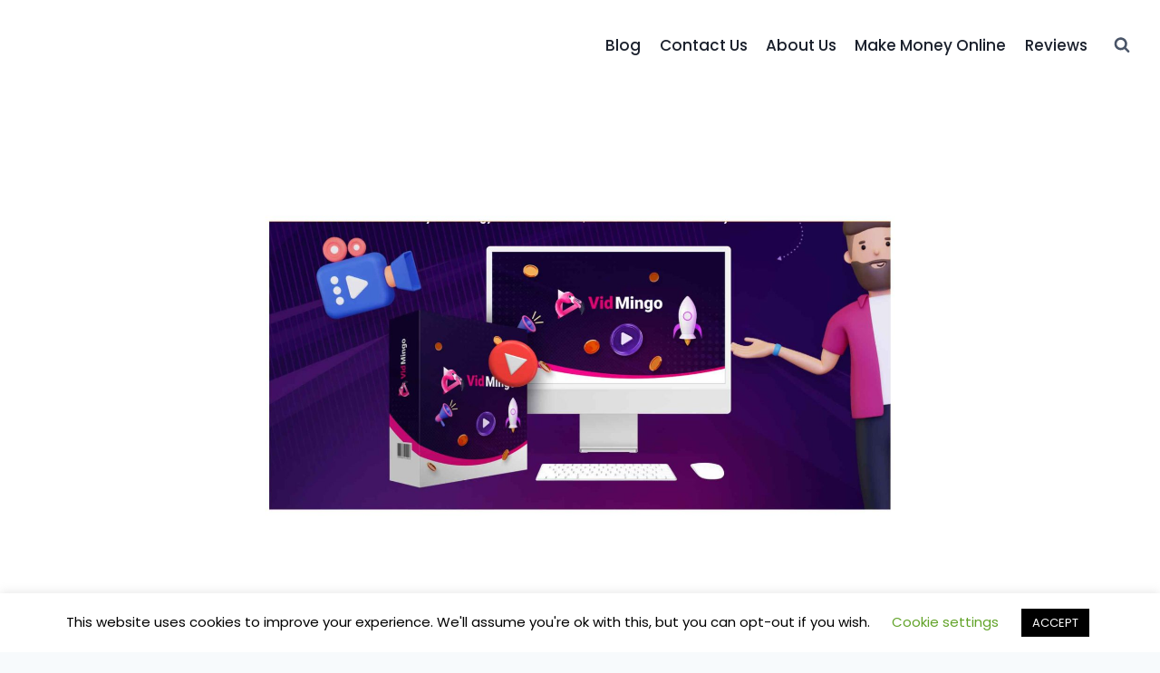

--- FILE ---
content_type: text/html; charset=UTF-8
request_url: https://tecsmash.com/vidmingo-reviews/
body_size: 22836
content:
<!doctype html>
<html lang="en-US" class="no-js" itemtype="https://schema.org/Blog" itemscope>
<head>
	<meta charset="UTF-8">
	<meta name="viewport" content="width=device-width, initial-scale=1, minimum-scale=1">
	<meta name='robots' content='index, follow, max-image-preview:large, max-snippet:-1, max-video-preview:-1' />
	<style>img:is([sizes="auto" i], [sizes^="auto," i]) { contain-intrinsic-size: 3000px 1500px }</style>
	
	<!-- This site is optimized with the Yoast SEO plugin v25.2 - https://yoast.com/wordpress/plugins/seo/ -->
	<title>VidMingo Reviews - An Effective Solution For High-Speed Video Hosting!</title>
	<meta name="description" content="Looking for a better video hosting solution? Check VidMingo reviews to learn how it offers HD quality videos and bulk uploading to make your life easier." />
	<link rel="canonical" href="https://tecsmash.com/vidmingo-reviews/" />
	<meta property="og:locale" content="en_US" />
	<meta property="og:type" content="article" />
	<meta property="og:title" content="VidMingo Reviews - An Effective Solution For High-Speed Video Hosting!" />
	<meta property="og:description" content="Looking for a better video hosting solution? Check VidMingo reviews to learn how it offers HD quality videos and bulk uploading to make your life easier." />
	<meta property="og:url" content="https://tecsmash.com/vidmingo-reviews/" />
	<meta property="og:site_name" content="TecSmash" />
	<meta property="article:publisher" content="https://web.facebook.com/tecsmashofficial" />
	<meta property="article:published_time" content="2022-03-28T06:57:36+00:00" />
	<meta property="article:modified_time" content="2022-06-30T12:11:59+00:00" />
	<meta property="og:image" content="https://tecsmash.com/wp-content/uploads/2022/03/VidMingo-Reviews.jpg" />
	<meta property="og:image:width" content="2240" />
	<meta property="og:image:height" content="1260" />
	<meta property="og:image:type" content="image/jpeg" />
	<meta name="author" content="Steve Coleman" />
	<meta name="twitter:card" content="summary_large_image" />
	<meta name="twitter:label1" content="Written by" />
	<meta name="twitter:data1" content="Steve Coleman" />
	<meta name="twitter:label2" content="Est. reading time" />
	<meta name="twitter:data2" content="9 minutes" />
	<script type="application/ld+json" class="yoast-schema-graph">{"@context":"https://schema.org","@graph":[{"@type":"Article","@id":"https://tecsmash.com/vidmingo-reviews/#article","isPartOf":{"@id":"https://tecsmash.com/vidmingo-reviews/"},"author":{"name":"Steve Coleman","@id":"https://tecsmash.com/#/schema/person/d5b10490d48e75d1cf50856b9b114b7c"},"headline":"VidMingo Reviews &#8211; Cloud Video Hosting That Is Fast And Secure?","datePublished":"2022-03-28T06:57:36+00:00","dateModified":"2022-06-30T12:11:59+00:00","mainEntityOfPage":{"@id":"https://tecsmash.com/vidmingo-reviews/"},"wordCount":1863,"commentCount":0,"publisher":{"@id":"https://tecsmash.com/#organization"},"image":{"@id":"https://tecsmash.com/vidmingo-reviews/#primaryimage"},"thumbnailUrl":"https://tecsmash.com/wp-content/uploads/2022/03/VidMingo-Reviews.jpg","articleSection":["Reviews","Technology"],"inLanguage":"en-US","potentialAction":[{"@type":"CommentAction","name":"Comment","target":["https://tecsmash.com/vidmingo-reviews/#respond"]}]},{"@type":"WebPage","@id":"https://tecsmash.com/vidmingo-reviews/","url":"https://tecsmash.com/vidmingo-reviews/","name":"VidMingo Reviews - An Effective Solution For High-Speed Video Hosting!","isPartOf":{"@id":"https://tecsmash.com/#website"},"primaryImageOfPage":{"@id":"https://tecsmash.com/vidmingo-reviews/#primaryimage"},"image":{"@id":"https://tecsmash.com/vidmingo-reviews/#primaryimage"},"thumbnailUrl":"https://tecsmash.com/wp-content/uploads/2022/03/VidMingo-Reviews.jpg","datePublished":"2022-03-28T06:57:36+00:00","dateModified":"2022-06-30T12:11:59+00:00","description":"Looking for a better video hosting solution? Check VidMingo reviews to learn how it offers HD quality videos and bulk uploading to make your life easier.","breadcrumb":{"@id":"https://tecsmash.com/vidmingo-reviews/#breadcrumb"},"inLanguage":"en-US","potentialAction":[{"@type":"ReadAction","target":["https://tecsmash.com/vidmingo-reviews/"]}]},{"@type":"ImageObject","inLanguage":"en-US","@id":"https://tecsmash.com/vidmingo-reviews/#primaryimage","url":"https://tecsmash.com/wp-content/uploads/2022/03/VidMingo-Reviews.jpg","contentUrl":"https://tecsmash.com/wp-content/uploads/2022/03/VidMingo-Reviews.jpg","width":2240,"height":1260,"caption":"VidMingo Reviews"},{"@type":"BreadcrumbList","@id":"https://tecsmash.com/vidmingo-reviews/#breadcrumb","itemListElement":[{"@type":"ListItem","position":1,"name":"Home","item":"https://tecsmash.com/"},{"@type":"ListItem","position":2,"name":"Blog","item":"https://tecsmash.com/blog/"},{"@type":"ListItem","position":3,"name":"VidMingo Reviews &#8211; Cloud Video Hosting That Is Fast And Secure?"}]},{"@type":"WebSite","@id":"https://tecsmash.com/#website","url":"https://tecsmash.com/","name":"TecSmash","description":"Internet Marketing Simplified","publisher":{"@id":"https://tecsmash.com/#organization"},"potentialAction":[{"@type":"SearchAction","target":{"@type":"EntryPoint","urlTemplate":"https://tecsmash.com/?s={search_term_string}"},"query-input":{"@type":"PropertyValueSpecification","valueRequired":true,"valueName":"search_term_string"}}],"inLanguage":"en-US"},{"@type":"Organization","@id":"https://tecsmash.com/#organization","name":"TecSmash","url":"https://tecsmash.com/","logo":{"@type":"ImageObject","inLanguage":"en-US","@id":"https://tecsmash.com/#/schema/logo/image/","url":"https://tecsmash.com/wp-content/uploads/2019/01/logotc.png","contentUrl":"https://tecsmash.com/wp-content/uploads/2019/01/logotc.png","width":1626,"height":376,"caption":"TecSmash"},"image":{"@id":"https://tecsmash.com/#/schema/logo/image/"},"sameAs":["https://web.facebook.com/tecsmashofficial"]},{"@type":"Person","@id":"https://tecsmash.com/#/schema/person/d5b10490d48e75d1cf50856b9b114b7c","name":"Steve Coleman","image":{"@type":"ImageObject","inLanguage":"en-US","@id":"https://tecsmash.com/#/schema/person/image/","url":"https://secure.gravatar.com/avatar/b308f0fc45c34e524254f1d574e81a1fadb9f66efce21e0f53aa6cd209f6d3f8?s=96&d=wavatar&r=g","contentUrl":"https://secure.gravatar.com/avatar/b308f0fc45c34e524254f1d574e81a1fadb9f66efce21e0f53aa6cd209f6d3f8?s=96&d=wavatar&r=g","caption":"Steve Coleman"},"description":"Steve Coleman is a digital marketer by mind and a passionate blogger by heart. He is a lover of all things, tech, crafting, and general geekery. He writes about software products, Internet marketing, and some financial topics here on TecSmash. Click here to connect Steve through LinkedIn.","sameAs":["https://tecsmash.com","https://www.linkedin.com/in/steve-coleman-847820194/"]}]}</script>
	<!-- / Yoast SEO plugin. -->


<link rel="alternate" type="application/rss+xml" title="TecSmash &raquo; Feed" href="https://tecsmash.com/feed/" />
<link rel="alternate" type="application/rss+xml" title="TecSmash &raquo; Comments Feed" href="https://tecsmash.com/comments/feed/" />
			<script>document.documentElement.classList.remove( 'no-js' );</script>
			<link rel="alternate" type="application/rss+xml" title="TecSmash &raquo; VidMingo Reviews &#8211; Cloud Video Hosting That Is Fast And Secure? Comments Feed" href="https://tecsmash.com/vidmingo-reviews/feed/" />
<script>
window._wpemojiSettings = {"baseUrl":"https:\/\/s.w.org\/images\/core\/emoji\/16.0.1\/72x72\/","ext":".png","svgUrl":"https:\/\/s.w.org\/images\/core\/emoji\/16.0.1\/svg\/","svgExt":".svg","source":{"concatemoji":"https:\/\/tecsmash.com\/wp-includes\/js\/wp-emoji-release.min.js?ver=6.8.3"}};
/*! This file is auto-generated */
!function(s,n){var o,i,e;function c(e){try{var t={supportTests:e,timestamp:(new Date).valueOf()};sessionStorage.setItem(o,JSON.stringify(t))}catch(e){}}function p(e,t,n){e.clearRect(0,0,e.canvas.width,e.canvas.height),e.fillText(t,0,0);var t=new Uint32Array(e.getImageData(0,0,e.canvas.width,e.canvas.height).data),a=(e.clearRect(0,0,e.canvas.width,e.canvas.height),e.fillText(n,0,0),new Uint32Array(e.getImageData(0,0,e.canvas.width,e.canvas.height).data));return t.every(function(e,t){return e===a[t]})}function u(e,t){e.clearRect(0,0,e.canvas.width,e.canvas.height),e.fillText(t,0,0);for(var n=e.getImageData(16,16,1,1),a=0;a<n.data.length;a++)if(0!==n.data[a])return!1;return!0}function f(e,t,n,a){switch(t){case"flag":return n(e,"\ud83c\udff3\ufe0f\u200d\u26a7\ufe0f","\ud83c\udff3\ufe0f\u200b\u26a7\ufe0f")?!1:!n(e,"\ud83c\udde8\ud83c\uddf6","\ud83c\udde8\u200b\ud83c\uddf6")&&!n(e,"\ud83c\udff4\udb40\udc67\udb40\udc62\udb40\udc65\udb40\udc6e\udb40\udc67\udb40\udc7f","\ud83c\udff4\u200b\udb40\udc67\u200b\udb40\udc62\u200b\udb40\udc65\u200b\udb40\udc6e\u200b\udb40\udc67\u200b\udb40\udc7f");case"emoji":return!a(e,"\ud83e\udedf")}return!1}function g(e,t,n,a){var r="undefined"!=typeof WorkerGlobalScope&&self instanceof WorkerGlobalScope?new OffscreenCanvas(300,150):s.createElement("canvas"),o=r.getContext("2d",{willReadFrequently:!0}),i=(o.textBaseline="top",o.font="600 32px Arial",{});return e.forEach(function(e){i[e]=t(o,e,n,a)}),i}function t(e){var t=s.createElement("script");t.src=e,t.defer=!0,s.head.appendChild(t)}"undefined"!=typeof Promise&&(o="wpEmojiSettingsSupports",i=["flag","emoji"],n.supports={everything:!0,everythingExceptFlag:!0},e=new Promise(function(e){s.addEventListener("DOMContentLoaded",e,{once:!0})}),new Promise(function(t){var n=function(){try{var e=JSON.parse(sessionStorage.getItem(o));if("object"==typeof e&&"number"==typeof e.timestamp&&(new Date).valueOf()<e.timestamp+604800&&"object"==typeof e.supportTests)return e.supportTests}catch(e){}return null}();if(!n){if("undefined"!=typeof Worker&&"undefined"!=typeof OffscreenCanvas&&"undefined"!=typeof URL&&URL.createObjectURL&&"undefined"!=typeof Blob)try{var e="postMessage("+g.toString()+"("+[JSON.stringify(i),f.toString(),p.toString(),u.toString()].join(",")+"));",a=new Blob([e],{type:"text/javascript"}),r=new Worker(URL.createObjectURL(a),{name:"wpTestEmojiSupports"});return void(r.onmessage=function(e){c(n=e.data),r.terminate(),t(n)})}catch(e){}c(n=g(i,f,p,u))}t(n)}).then(function(e){for(var t in e)n.supports[t]=e[t],n.supports.everything=n.supports.everything&&n.supports[t],"flag"!==t&&(n.supports.everythingExceptFlag=n.supports.everythingExceptFlag&&n.supports[t]);n.supports.everythingExceptFlag=n.supports.everythingExceptFlag&&!n.supports.flag,n.DOMReady=!1,n.readyCallback=function(){n.DOMReady=!0}}).then(function(){return e}).then(function(){var e;n.supports.everything||(n.readyCallback(),(e=n.source||{}).concatemoji?t(e.concatemoji):e.wpemoji&&e.twemoji&&(t(e.twemoji),t(e.wpemoji)))}))}((window,document),window._wpemojiSettings);
</script>
<style id='wp-emoji-styles-inline-css'>

	img.wp-smiley, img.emoji {
		display: inline !important;
		border: none !important;
		box-shadow: none !important;
		height: 1em !important;
		width: 1em !important;
		margin: 0 0.07em !important;
		vertical-align: -0.1em !important;
		background: none !important;
		padding: 0 !important;
	}
</style>
<link rel='stylesheet' id='wp-block-library-css' href='https://tecsmash.com/wp-includes/css/dist/block-library/style.min.css?ver=6.8.3' media='all' />
<style id='classic-theme-styles-inline-css'>
/*! This file is auto-generated */
.wp-block-button__link{color:#fff;background-color:#32373c;border-radius:9999px;box-shadow:none;text-decoration:none;padding:calc(.667em + 2px) calc(1.333em + 2px);font-size:1.125em}.wp-block-file__button{background:#32373c;color:#fff;text-decoration:none}
</style>
<style id='global-styles-inline-css'>
:root{--wp--preset--aspect-ratio--square: 1;--wp--preset--aspect-ratio--4-3: 4/3;--wp--preset--aspect-ratio--3-4: 3/4;--wp--preset--aspect-ratio--3-2: 3/2;--wp--preset--aspect-ratio--2-3: 2/3;--wp--preset--aspect-ratio--16-9: 16/9;--wp--preset--aspect-ratio--9-16: 9/16;--wp--preset--color--black: #000000;--wp--preset--color--cyan-bluish-gray: #abb8c3;--wp--preset--color--white: #ffffff;--wp--preset--color--pale-pink: #f78da7;--wp--preset--color--vivid-red: #cf2e2e;--wp--preset--color--luminous-vivid-orange: #ff6900;--wp--preset--color--luminous-vivid-amber: #fcb900;--wp--preset--color--light-green-cyan: #7bdcb5;--wp--preset--color--vivid-green-cyan: #00d084;--wp--preset--color--pale-cyan-blue: #8ed1fc;--wp--preset--color--vivid-cyan-blue: #0693e3;--wp--preset--color--vivid-purple: #9b51e0;--wp--preset--color--theme-palette-1: var(--global-palette1);--wp--preset--color--theme-palette-2: var(--global-palette2);--wp--preset--color--theme-palette-3: var(--global-palette3);--wp--preset--color--theme-palette-4: var(--global-palette4);--wp--preset--color--theme-palette-5: var(--global-palette5);--wp--preset--color--theme-palette-6: var(--global-palette6);--wp--preset--color--theme-palette-7: var(--global-palette7);--wp--preset--color--theme-palette-8: var(--global-palette8);--wp--preset--color--theme-palette-9: var(--global-palette9);--wp--preset--gradient--vivid-cyan-blue-to-vivid-purple: linear-gradient(135deg,rgba(6,147,227,1) 0%,rgb(155,81,224) 100%);--wp--preset--gradient--light-green-cyan-to-vivid-green-cyan: linear-gradient(135deg,rgb(122,220,180) 0%,rgb(0,208,130) 100%);--wp--preset--gradient--luminous-vivid-amber-to-luminous-vivid-orange: linear-gradient(135deg,rgba(252,185,0,1) 0%,rgba(255,105,0,1) 100%);--wp--preset--gradient--luminous-vivid-orange-to-vivid-red: linear-gradient(135deg,rgba(255,105,0,1) 0%,rgb(207,46,46) 100%);--wp--preset--gradient--very-light-gray-to-cyan-bluish-gray: linear-gradient(135deg,rgb(238,238,238) 0%,rgb(169,184,195) 100%);--wp--preset--gradient--cool-to-warm-spectrum: linear-gradient(135deg,rgb(74,234,220) 0%,rgb(151,120,209) 20%,rgb(207,42,186) 40%,rgb(238,44,130) 60%,rgb(251,105,98) 80%,rgb(254,248,76) 100%);--wp--preset--gradient--blush-light-purple: linear-gradient(135deg,rgb(255,206,236) 0%,rgb(152,150,240) 100%);--wp--preset--gradient--blush-bordeaux: linear-gradient(135deg,rgb(254,205,165) 0%,rgb(254,45,45) 50%,rgb(107,0,62) 100%);--wp--preset--gradient--luminous-dusk: linear-gradient(135deg,rgb(255,203,112) 0%,rgb(199,81,192) 50%,rgb(65,88,208) 100%);--wp--preset--gradient--pale-ocean: linear-gradient(135deg,rgb(255,245,203) 0%,rgb(182,227,212) 50%,rgb(51,167,181) 100%);--wp--preset--gradient--electric-grass: linear-gradient(135deg,rgb(202,248,128) 0%,rgb(113,206,126) 100%);--wp--preset--gradient--midnight: linear-gradient(135deg,rgb(2,3,129) 0%,rgb(40,116,252) 100%);--wp--preset--font-size--small: var(--global-font-size-small);--wp--preset--font-size--medium: var(--global-font-size-medium);--wp--preset--font-size--large: var(--global-font-size-large);--wp--preset--font-size--x-large: 42px;--wp--preset--font-size--larger: var(--global-font-size-larger);--wp--preset--font-size--xxlarge: var(--global-font-size-xxlarge);--wp--preset--spacing--20: 0.44rem;--wp--preset--spacing--30: 0.67rem;--wp--preset--spacing--40: 1rem;--wp--preset--spacing--50: 1.5rem;--wp--preset--spacing--60: 2.25rem;--wp--preset--spacing--70: 3.38rem;--wp--preset--spacing--80: 5.06rem;--wp--preset--shadow--natural: 6px 6px 9px rgba(0, 0, 0, 0.2);--wp--preset--shadow--deep: 12px 12px 50px rgba(0, 0, 0, 0.4);--wp--preset--shadow--sharp: 6px 6px 0px rgba(0, 0, 0, 0.2);--wp--preset--shadow--outlined: 6px 6px 0px -3px rgba(255, 255, 255, 1), 6px 6px rgba(0, 0, 0, 1);--wp--preset--shadow--crisp: 6px 6px 0px rgba(0, 0, 0, 1);}:where(.is-layout-flex){gap: 0.5em;}:where(.is-layout-grid){gap: 0.5em;}body .is-layout-flex{display: flex;}.is-layout-flex{flex-wrap: wrap;align-items: center;}.is-layout-flex > :is(*, div){margin: 0;}body .is-layout-grid{display: grid;}.is-layout-grid > :is(*, div){margin: 0;}:where(.wp-block-columns.is-layout-flex){gap: 2em;}:where(.wp-block-columns.is-layout-grid){gap: 2em;}:where(.wp-block-post-template.is-layout-flex){gap: 1.25em;}:where(.wp-block-post-template.is-layout-grid){gap: 1.25em;}.has-black-color{color: var(--wp--preset--color--black) !important;}.has-cyan-bluish-gray-color{color: var(--wp--preset--color--cyan-bluish-gray) !important;}.has-white-color{color: var(--wp--preset--color--white) !important;}.has-pale-pink-color{color: var(--wp--preset--color--pale-pink) !important;}.has-vivid-red-color{color: var(--wp--preset--color--vivid-red) !important;}.has-luminous-vivid-orange-color{color: var(--wp--preset--color--luminous-vivid-orange) !important;}.has-luminous-vivid-amber-color{color: var(--wp--preset--color--luminous-vivid-amber) !important;}.has-light-green-cyan-color{color: var(--wp--preset--color--light-green-cyan) !important;}.has-vivid-green-cyan-color{color: var(--wp--preset--color--vivid-green-cyan) !important;}.has-pale-cyan-blue-color{color: var(--wp--preset--color--pale-cyan-blue) !important;}.has-vivid-cyan-blue-color{color: var(--wp--preset--color--vivid-cyan-blue) !important;}.has-vivid-purple-color{color: var(--wp--preset--color--vivid-purple) !important;}.has-black-background-color{background-color: var(--wp--preset--color--black) !important;}.has-cyan-bluish-gray-background-color{background-color: var(--wp--preset--color--cyan-bluish-gray) !important;}.has-white-background-color{background-color: var(--wp--preset--color--white) !important;}.has-pale-pink-background-color{background-color: var(--wp--preset--color--pale-pink) !important;}.has-vivid-red-background-color{background-color: var(--wp--preset--color--vivid-red) !important;}.has-luminous-vivid-orange-background-color{background-color: var(--wp--preset--color--luminous-vivid-orange) !important;}.has-luminous-vivid-amber-background-color{background-color: var(--wp--preset--color--luminous-vivid-amber) !important;}.has-light-green-cyan-background-color{background-color: var(--wp--preset--color--light-green-cyan) !important;}.has-vivid-green-cyan-background-color{background-color: var(--wp--preset--color--vivid-green-cyan) !important;}.has-pale-cyan-blue-background-color{background-color: var(--wp--preset--color--pale-cyan-blue) !important;}.has-vivid-cyan-blue-background-color{background-color: var(--wp--preset--color--vivid-cyan-blue) !important;}.has-vivid-purple-background-color{background-color: var(--wp--preset--color--vivid-purple) !important;}.has-black-border-color{border-color: var(--wp--preset--color--black) !important;}.has-cyan-bluish-gray-border-color{border-color: var(--wp--preset--color--cyan-bluish-gray) !important;}.has-white-border-color{border-color: var(--wp--preset--color--white) !important;}.has-pale-pink-border-color{border-color: var(--wp--preset--color--pale-pink) !important;}.has-vivid-red-border-color{border-color: var(--wp--preset--color--vivid-red) !important;}.has-luminous-vivid-orange-border-color{border-color: var(--wp--preset--color--luminous-vivid-orange) !important;}.has-luminous-vivid-amber-border-color{border-color: var(--wp--preset--color--luminous-vivid-amber) !important;}.has-light-green-cyan-border-color{border-color: var(--wp--preset--color--light-green-cyan) !important;}.has-vivid-green-cyan-border-color{border-color: var(--wp--preset--color--vivid-green-cyan) !important;}.has-pale-cyan-blue-border-color{border-color: var(--wp--preset--color--pale-cyan-blue) !important;}.has-vivid-cyan-blue-border-color{border-color: var(--wp--preset--color--vivid-cyan-blue) !important;}.has-vivid-purple-border-color{border-color: var(--wp--preset--color--vivid-purple) !important;}.has-vivid-cyan-blue-to-vivid-purple-gradient-background{background: var(--wp--preset--gradient--vivid-cyan-blue-to-vivid-purple) !important;}.has-light-green-cyan-to-vivid-green-cyan-gradient-background{background: var(--wp--preset--gradient--light-green-cyan-to-vivid-green-cyan) !important;}.has-luminous-vivid-amber-to-luminous-vivid-orange-gradient-background{background: var(--wp--preset--gradient--luminous-vivid-amber-to-luminous-vivid-orange) !important;}.has-luminous-vivid-orange-to-vivid-red-gradient-background{background: var(--wp--preset--gradient--luminous-vivid-orange-to-vivid-red) !important;}.has-very-light-gray-to-cyan-bluish-gray-gradient-background{background: var(--wp--preset--gradient--very-light-gray-to-cyan-bluish-gray) !important;}.has-cool-to-warm-spectrum-gradient-background{background: var(--wp--preset--gradient--cool-to-warm-spectrum) !important;}.has-blush-light-purple-gradient-background{background: var(--wp--preset--gradient--blush-light-purple) !important;}.has-blush-bordeaux-gradient-background{background: var(--wp--preset--gradient--blush-bordeaux) !important;}.has-luminous-dusk-gradient-background{background: var(--wp--preset--gradient--luminous-dusk) !important;}.has-pale-ocean-gradient-background{background: var(--wp--preset--gradient--pale-ocean) !important;}.has-electric-grass-gradient-background{background: var(--wp--preset--gradient--electric-grass) !important;}.has-midnight-gradient-background{background: var(--wp--preset--gradient--midnight) !important;}.has-small-font-size{font-size: var(--wp--preset--font-size--small) !important;}.has-medium-font-size{font-size: var(--wp--preset--font-size--medium) !important;}.has-large-font-size{font-size: var(--wp--preset--font-size--large) !important;}.has-x-large-font-size{font-size: var(--wp--preset--font-size--x-large) !important;}
:where(.wp-block-post-template.is-layout-flex){gap: 1.25em;}:where(.wp-block-post-template.is-layout-grid){gap: 1.25em;}
:where(.wp-block-columns.is-layout-flex){gap: 2em;}:where(.wp-block-columns.is-layout-grid){gap: 2em;}
:root :where(.wp-block-pullquote){font-size: 1.5em;line-height: 1.6;}
</style>
<link rel='stylesheet' id='cookie-law-info-css' href='https://tecsmash.com/wp-content/plugins/cookie-law-info/legacy/public/css/cookie-law-info-public.css?ver=3.1.8' media='all' />
<link rel='stylesheet' id='cookie-law-info-gdpr-css' href='https://tecsmash.com/wp-content/plugins/cookie-law-info/legacy/public/css/cookie-law-info-gdpr.css?ver=3.1.8' media='all' />
<link rel='stylesheet' id='toc-screen-css' href='https://tecsmash.com/wp-content/plugins/table-of-contents-plus/screen.min.css?ver=2411.1' media='all' />
<style id='toc-screen-inline-css'>
div#toc_container {background: #ffffff;border: 1px solid #eaeaf2;width: 100%;}
</style>
<style id='wpxpo-global-style-inline-css'>
:root {
			--preset-color1: #037fff;
			--preset-color2: #026fe0;
			--preset-color3: #071323;
			--preset-color4: #132133;
			--preset-color5: #34495e;
			--preset-color6: #787676;
			--preset-color7: #f0f2f3;
			--preset-color8: #f8f9fa;
			--preset-color9: #ffffff;
		}{}
</style>
<style id='ultp-preset-colors-style-inline-css'>
:root { --postx_preset_Base_1_color: #f4f4ff; --postx_preset_Base_2_color: #dddff8; --postx_preset_Base_3_color: #B4B4D6; --postx_preset_Primary_color: #3323f0; --postx_preset_Secondary_color: #4a5fff; --postx_preset_Tertiary_color: #FFFFFF; --postx_preset_Contrast_3_color: #545472; --postx_preset_Contrast_2_color: #262657; --postx_preset_Contrast_1_color: #10102e; --postx_preset_Over_Primary_color: #ffffff;  }
</style>
<style id='ultp-preset-gradient-style-inline-css'>
:root { --postx_preset_Primary_to_Secondary_to_Right_gradient: linear-gradient(90deg, var(--postx_preset_Primary_color) 0%, var(--postx_preset_Secondary_color) 100%); --postx_preset_Primary_to_Secondary_to_Bottom_gradient: linear-gradient(180deg, var(--postx_preset_Primary_color) 0%, var(--postx_preset_Secondary_color) 100%); --postx_preset_Secondary_to_Primary_to_Right_gradient: linear-gradient(90deg, var(--postx_preset_Secondary_color) 0%, var(--postx_preset_Primary_color) 100%); --postx_preset_Secondary_to_Primary_to_Bottom_gradient: linear-gradient(180deg, var(--postx_preset_Secondary_color) 0%, var(--postx_preset_Primary_color) 100%); --postx_preset_Cold_Evening_gradient: linear-gradient(0deg, rgb(12, 52, 131) 0%, rgb(162, 182, 223) 100%, rgb(107, 140, 206) 100%, rgb(162, 182, 223) 100%); --postx_preset_Purple_Division_gradient: linear-gradient(0deg, rgb(112, 40, 228) 0%, rgb(229, 178, 202) 100%); --postx_preset_Over_Sun_gradient: linear-gradient(60deg, rgb(171, 236, 214) 0%, rgb(251, 237, 150) 100%); --postx_preset_Morning_Salad_gradient: linear-gradient(-255deg, rgb(183, 248, 219) 0%, rgb(80, 167, 194) 100%); --postx_preset_Fabled_Sunset_gradient: linear-gradient(-270deg, rgb(35, 21, 87) 0%, rgb(68, 16, 122) 29%, rgb(255, 19, 97) 67%, rgb(255, 248, 0) 100%);  }
</style>
<style id='ultp-preset-typo-style-inline-css'>
:root { --postx_preset_Heading_typo_font_family: Helvetica; --postx_preset_Heading_typo_font_family_type: sans-serif; --postx_preset_Heading_typo_font_weight: 600; --postx_preset_Heading_typo_text_transform: capitalize; --postx_preset_Body_and_Others_typo_font_family: Helvetica; --postx_preset_Body_and_Others_typo_font_family_type: sans-serif; --postx_preset_Body_and_Others_typo_font_weight: 400; --postx_preset_Body_and_Others_typo_text_transform: lowercase; --postx_preset_body_typo_font_size_lg: 16px; --postx_preset_paragraph_1_typo_font_size_lg: 12px; --postx_preset_paragraph_2_typo_font_size_lg: 12px; --postx_preset_paragraph_3_typo_font_size_lg: 12px; --postx_preset_heading_h1_typo_font_size_lg: 42px; --postx_preset_heading_h2_typo_font_size_lg: 36px; --postx_preset_heading_h3_typo_font_size_lg: 30px; --postx_preset_heading_h4_typo_font_size_lg: 24px; --postx_preset_heading_h5_typo_font_size_lg: 20px; --postx_preset_heading_h6_typo_font_size_lg: 16px; }
</style>
<link rel='stylesheet' id='kadence-global-css' href='https://tecsmash.com/wp-content/themes/kadence/assets/css/global.min.css?ver=1.2.28' media='all' />
<style id='kadence-global-inline-css'>
/* Kadence Base CSS */
:root{--global-palette1:#2B6CB0;--global-palette2:#215387;--global-palette3:#1A202C;--global-palette4:#2D3748;--global-palette5:#4A5568;--global-palette6:#718096;--global-palette7:#EDF2F7;--global-palette8:#F7FAFC;--global-palette9:#ffffff;--global-palette9rgb:255, 255, 255;--global-palette-highlight:#ff5338;--global-palette-highlight-alt:#140d29;--global-palette-highlight-alt2:var(--global-palette9);--global-palette-btn-bg:#ff5338;--global-palette-btn-bg-hover:#140d29;--global-palette-btn:var(--global-palette9);--global-palette-btn-hover:var(--global-palette9);--global-body-font-family:Poppins, sans-serif;--global-heading-font-family:Poppins, sans-serif;--global-primary-nav-font-family:Poppins, sans-serif;--global-fallback-font:sans-serif;--global-display-fallback-font:sans-serif;--global-content-width:1290px;--global-content-wide-width:calc(1290px + 230px);--global-content-narrow-width:842px;--global-content-edge-padding:1.5rem;--global-content-boxed-padding:2rem;--global-calc-content-width:calc(1290px - var(--global-content-edge-padding) - var(--global-content-edge-padding) );--wp--style--global--content-size:var(--global-calc-content-width);}.wp-site-blocks{--global-vw:calc( 100vw - ( 0.5 * var(--scrollbar-offset)));}body{background:var(--global-palette8);}body, input, select, optgroup, textarea{font-style:normal;font-weight:normal;font-size:17px;line-height:1.6;font-family:var(--global-body-font-family);color:var(--global-palette4);}.content-bg, body.content-style-unboxed .site{background:var(--global-palette9);}h1,h2,h3,h4,h5,h6{font-family:var(--global-heading-font-family);}h1{font-weight:700;font-size:32px;line-height:1.5;color:var(--global-palette3);}h2{font-weight:700;font-size:28px;line-height:1.5;color:var(--global-palette3);}h3{font-weight:700;font-size:24px;line-height:1.5;color:var(--global-palette3);}h4{font-weight:700;font-size:22px;line-height:1.5;color:var(--global-palette4);}h5{font-weight:700;font-size:20px;line-height:1.5;color:var(--global-palette4);}h6{font-weight:700;font-size:18px;line-height:1.5;color:var(--global-palette5);}.entry-hero .kadence-breadcrumbs{max-width:1290px;}.site-container, .site-header-row-layout-contained, .site-footer-row-layout-contained, .entry-hero-layout-contained, .comments-area, .alignfull > .wp-block-cover__inner-container, .alignwide > .wp-block-cover__inner-container{max-width:var(--global-content-width);}.content-width-narrow .content-container.site-container, .content-width-narrow .hero-container.site-container{max-width:var(--global-content-narrow-width);}@media all and (min-width: 1520px){.wp-site-blocks .content-container  .alignwide{margin-left:-115px;margin-right:-115px;width:unset;max-width:unset;}}@media all and (min-width: 1102px){.content-width-narrow .wp-site-blocks .content-container .alignwide{margin-left:-130px;margin-right:-130px;width:unset;max-width:unset;}}.content-style-boxed .wp-site-blocks .entry-content .alignwide{margin-left:calc( -1 * var( --global-content-boxed-padding ) );margin-right:calc( -1 * var( --global-content-boxed-padding ) );}.content-area{margin-top:5rem;margin-bottom:5rem;}@media all and (max-width: 1024px){.content-area{margin-top:3rem;margin-bottom:3rem;}}@media all and (max-width: 767px){.content-area{margin-top:2rem;margin-bottom:2rem;}}@media all and (max-width: 1024px){:root{--global-content-boxed-padding:2rem;}}@media all and (max-width: 767px){:root{--global-content-boxed-padding:1.5rem;}}.entry-content-wrap{padding:2rem;}@media all and (max-width: 1024px){.entry-content-wrap{padding:2rem;}}@media all and (max-width: 767px){.entry-content-wrap{padding:1.5rem;}}.entry.single-entry{box-shadow:0px 15px 15px -10px rgba(0,0,0,0.05);}.entry.loop-entry{box-shadow:0px 15px 15px -10px rgba(0,0,0,0.05);}.loop-entry .entry-content-wrap{padding:2rem;}@media all and (max-width: 1024px){.loop-entry .entry-content-wrap{padding:2rem;}}@media all and (max-width: 767px){.loop-entry .entry-content-wrap{padding:1.5rem;}}button, .button, .wp-block-button__link, input[type="button"], input[type="reset"], input[type="submit"], .fl-button, .elementor-button-wrapper .elementor-button, .wc-block-components-checkout-place-order-button, .wc-block-cart__submit{box-shadow:0px 0px 0px -7px rgba(0,0,0,0);}button:hover, button:focus, button:active, .button:hover, .button:focus, .button:active, .wp-block-button__link:hover, .wp-block-button__link:focus, .wp-block-button__link:active, input[type="button"]:hover, input[type="button"]:focus, input[type="button"]:active, input[type="reset"]:hover, input[type="reset"]:focus, input[type="reset"]:active, input[type="submit"]:hover, input[type="submit"]:focus, input[type="submit"]:active, .elementor-button-wrapper .elementor-button:hover, .elementor-button-wrapper .elementor-button:focus, .elementor-button-wrapper .elementor-button:active, .wc-block-cart__submit:hover{box-shadow:0px 15px 25px -7px rgba(0,0,0,0.1);}.kb-button.kb-btn-global-outline.kb-btn-global-inherit{padding-top:calc(px - 2px);padding-right:calc(px - 2px);padding-bottom:calc(px - 2px);padding-left:calc(px - 2px);}@media all and (min-width: 1025px){.transparent-header .entry-hero .entry-hero-container-inner{padding-top:100px;}}@media all and (max-width: 1024px){.mobile-transparent-header .entry-hero .entry-hero-container-inner{padding-top:100px;}}@media all and (max-width: 767px){.mobile-transparent-header .entry-hero .entry-hero-container-inner{padding-top:100px;}}.entry-hero.post-hero-section .entry-header{min-height:200px;}
/* Kadence Header CSS */
@media all and (max-width: 1024px){.mobile-transparent-header #masthead{position:absolute;left:0px;right:0px;z-index:100;}.kadence-scrollbar-fixer.mobile-transparent-header #masthead{right:var(--scrollbar-offset,0);}.mobile-transparent-header #masthead, .mobile-transparent-header .site-top-header-wrap .site-header-row-container-inner, .mobile-transparent-header .site-main-header-wrap .site-header-row-container-inner, .mobile-transparent-header .site-bottom-header-wrap .site-header-row-container-inner{background:transparent;}.site-header-row-tablet-layout-fullwidth, .site-header-row-tablet-layout-standard{padding:0px;}}@media all and (min-width: 1025px){.transparent-header #masthead{position:absolute;left:0px;right:0px;z-index:100;}.transparent-header.kadence-scrollbar-fixer #masthead{right:var(--scrollbar-offset,0);}.transparent-header #masthead, .transparent-header .site-top-header-wrap .site-header-row-container-inner, .transparent-header .site-main-header-wrap .site-header-row-container-inner, .transparent-header .site-bottom-header-wrap .site-header-row-container-inner{background:transparent;}}.site-branding{padding:0px 0px 0px 0px;}#masthead, #masthead .kadence-sticky-header.item-is-fixed:not(.item-at-start):not(.site-header-row-container):not(.site-main-header-wrap), #masthead .kadence-sticky-header.item-is-fixed:not(.item-at-start) > .site-header-row-container-inner{background:#ffffff;}.site-main-header-inner-wrap{min-height:100px;}.header-navigation[class*="header-navigation-style-underline"] .header-menu-container.primary-menu-container>ul>li>a:after{width:calc( 100% - 1.2em);}.main-navigation .primary-menu-container > ul > li.menu-item > a{padding-left:calc(1.2em / 2);padding-right:calc(1.2em / 2);padding-top:0.6em;padding-bottom:0.6em;color:var(--global-palette3);}.main-navigation .primary-menu-container > ul > li.menu-item .dropdown-nav-special-toggle{right:calc(1.2em / 2);}.main-navigation .primary-menu-container > ul li.menu-item > a{font-style:normal;font-weight:500;font-family:var(--global-primary-nav-font-family);}.main-navigation .primary-menu-container > ul > li.menu-item > a:hover{color:var(--global-palette-highlight);}.main-navigation .primary-menu-container > ul > li.menu-item.current-menu-item > a{color:var(--global-palette3);}.header-navigation .header-menu-container ul ul.sub-menu, .header-navigation .header-menu-container ul ul.submenu{background:var(--global-palette3);box-shadow:0px 2px 13px 0px rgba(0,0,0,0.1);}.header-navigation .header-menu-container ul ul li.menu-item, .header-menu-container ul.menu > li.kadence-menu-mega-enabled > ul > li.menu-item > a{border-bottom:1px solid rgba(255,255,255,0.1);}.header-navigation .header-menu-container ul ul li.menu-item > a{width:200px;padding-top:1em;padding-bottom:1em;color:var(--global-palette8);font-size:12px;}.header-navigation .header-menu-container ul ul li.menu-item > a:hover{color:var(--global-palette9);background:var(--global-palette4);}.header-navigation .header-menu-container ul ul li.menu-item.current-menu-item > a{color:var(--global-palette9);background:var(--global-palette4);}.mobile-toggle-open-container .menu-toggle-open, .mobile-toggle-open-container .menu-toggle-open:focus{color:var(--global-palette5);padding:0.4em 0.6em 0.4em 0.6em;font-size:14px;}.mobile-toggle-open-container .menu-toggle-open.menu-toggle-style-bordered{border:1px solid currentColor;}.mobile-toggle-open-container .menu-toggle-open .menu-toggle-icon{font-size:20px;}.mobile-toggle-open-container .menu-toggle-open:hover, .mobile-toggle-open-container .menu-toggle-open:focus-visible{color:var(--global-palette-highlight);}.mobile-navigation ul li{font-size:14px;}.mobile-navigation ul li a{padding-top:1em;padding-bottom:1em;}.mobile-navigation ul li > a, .mobile-navigation ul li.menu-item-has-children > .drawer-nav-drop-wrap{color:var(--global-palette8);}.mobile-navigation ul li.current-menu-item > a, .mobile-navigation ul li.current-menu-item.menu-item-has-children > .drawer-nav-drop-wrap{color:var(--global-palette-highlight);}.mobile-navigation ul li.menu-item-has-children .drawer-nav-drop-wrap, .mobile-navigation ul li:not(.menu-item-has-children) a{border-bottom:1px solid rgba(255,255,255,0.1);}.mobile-navigation:not(.drawer-navigation-parent-toggle-true) ul li.menu-item-has-children .drawer-nav-drop-wrap button{border-left:1px solid rgba(255,255,255,0.1);}#mobile-drawer .drawer-header .drawer-toggle{padding:0.6em 0.15em 0.6em 0.15em;font-size:24px;}.search-toggle-open-container .search-toggle-open{color:var(--global-palette5);}.search-toggle-open-container .search-toggle-open.search-toggle-style-bordered{border:1px solid currentColor;}.search-toggle-open-container .search-toggle-open .search-toggle-icon{font-size:1em;}.search-toggle-open-container .search-toggle-open:hover, .search-toggle-open-container .search-toggle-open:focus{color:var(--global-palette-highlight);}#search-drawer .drawer-inner{background:rgba(9, 12, 16, 0.97);}
/* Kadence Footer CSS */
.site-bottom-footer-wrap .site-footer-row-container-inner{background:#140d29;}.site-bottom-footer-inner-wrap{padding-top:30px;padding-bottom:30px;grid-column-gap:30px;}.site-bottom-footer-inner-wrap .widget{margin-bottom:30px;}.site-bottom-footer-inner-wrap .site-footer-section:not(:last-child):after{right:calc(-30px / 2);}#colophon .footer-html{font-style:normal;font-size:16px;color:#e1e1e2;}
</style>
<link rel='stylesheet' id='kadence-header-css' href='https://tecsmash.com/wp-content/themes/kadence/assets/css/header.min.css?ver=1.2.28' media='all' />
<link rel='stylesheet' id='kadence-content-css' href='https://tecsmash.com/wp-content/themes/kadence/assets/css/content.min.css?ver=1.2.28' media='all' />
<link rel='stylesheet' id='kadence-comments-css' href='https://tecsmash.com/wp-content/themes/kadence/assets/css/comments.min.css?ver=1.2.28' media='all' />
<link rel='stylesheet' id='kadence-author-box-css' href='https://tecsmash.com/wp-content/themes/kadence/assets/css/author-box.min.css?ver=1.2.28' media='all' />
<link rel='stylesheet' id='kadence-footer-css' href='https://tecsmash.com/wp-content/themes/kadence/assets/css/footer.min.css?ver=1.2.28' media='all' />
<style id='kadence-blocks-global-variables-inline-css'>
:root {--global-kb-font-size-sm:clamp(0.8rem, 0.73rem + 0.217vw, 0.9rem);--global-kb-font-size-md:clamp(1.1rem, 0.995rem + 0.326vw, 1.25rem);--global-kb-font-size-lg:clamp(1.75rem, 1.576rem + 0.543vw, 2rem);--global-kb-font-size-xl:clamp(2.25rem, 1.728rem + 1.63vw, 3rem);--global-kb-font-size-xxl:clamp(2.5rem, 1.456rem + 3.26vw, 4rem);--global-kb-font-size-xxxl:clamp(2.75rem, 0.489rem + 7.065vw, 6rem);}
</style>
<script src="https://tecsmash.com/wp-includes/js/jquery/jquery.min.js?ver=3.7.1" id="jquery-core-js"></script>
<script src="https://tecsmash.com/wp-includes/js/jquery/jquery-migrate.min.js?ver=3.4.1" id="jquery-migrate-js"></script>
<script id="cookie-law-info-js-extra">
var Cli_Data = {"nn_cookie_ids":[],"cookielist":[],"non_necessary_cookies":[],"ccpaEnabled":"","ccpaRegionBased":"","ccpaBarEnabled":"","strictlyEnabled":["necessary","obligatoire"],"ccpaType":"gdpr","js_blocking":"","custom_integration":"","triggerDomRefresh":"","secure_cookies":""};
var cli_cookiebar_settings = {"animate_speed_hide":"500","animate_speed_show":"500","background":"#FFF","border":"#b1a6a6c2","border_on":"","button_1_button_colour":"#000","button_1_button_hover":"#000000","button_1_link_colour":"#fff","button_1_as_button":"1","button_1_new_win":"","button_2_button_colour":"#333","button_2_button_hover":"#292929","button_2_link_colour":"#444","button_2_as_button":"","button_2_hidebar":"","button_3_button_colour":"#000","button_3_button_hover":"#000000","button_3_link_colour":"#fff","button_3_as_button":"1","button_3_new_win":"","button_4_button_colour":"#000","button_4_button_hover":"#000000","button_4_link_colour":"#62a329","button_4_as_button":"","button_7_button_colour":"#61a229","button_7_button_hover":"#4e8221","button_7_link_colour":"#fff","button_7_as_button":"1","button_7_new_win":"","font_family":"inherit","header_fix":"","notify_animate_hide":"1","notify_animate_show":"1","notify_div_id":"#cookie-law-info-bar","notify_position_horizontal":"right","notify_position_vertical":"bottom","scroll_close":"","scroll_close_reload":"","accept_close_reload":"","reject_close_reload":"","showagain_tab":"","showagain_background":"#fff","showagain_border":"#000","showagain_div_id":"#cookie-law-info-again","showagain_x_position":"100px","text":"#000","show_once_yn":"","show_once":"10000","logging_on":"","as_popup":"","popup_overlay":"1","bar_heading_text":"","cookie_bar_as":"banner","popup_showagain_position":"bottom-right","widget_position":"left"};
var log_object = {"ajax_url":"https:\/\/tecsmash.com\/wp-admin\/admin-ajax.php"};
</script>
<script src="https://tecsmash.com/wp-content/plugins/cookie-law-info/legacy/public/js/cookie-law-info-public.js?ver=3.1.8" id="cookie-law-info-js"></script>
<link rel="https://api.w.org/" href="https://tecsmash.com/wp-json/" /><link rel="alternate" title="JSON" type="application/json" href="https://tecsmash.com/wp-json/wp/v2/posts/22916" /><link rel="EditURI" type="application/rsd+xml" title="RSD" href="https://tecsmash.com/xmlrpc.php?rsd" />
<meta name="generator" content="WordPress 6.8.3" />
<link rel='shortlink' href='https://tecsmash.com/?p=22916' />
<link rel="alternate" title="oEmbed (JSON)" type="application/json+oembed" href="https://tecsmash.com/wp-json/oembed/1.0/embed?url=https%3A%2F%2Ftecsmash.com%2Fvidmingo-reviews%2F" />
<link rel="alternate" title="oEmbed (XML)" type="text/xml+oembed" href="https://tecsmash.com/wp-json/oembed/1.0/embed?url=https%3A%2F%2Ftecsmash.com%2Fvidmingo-reviews%2F&#038;format=xml" />
<script async src="https://pagead2.googlesyndication.com/pagead/js/adsbygoogle.js?client=ca-pub-8360859367080861"
     crossorigin="anonymous"></script>
<meta name="msvalidate.01" content="6989497B2636D80C9E9F38D90EB26EE0" /><link rel="pingback" href="https://tecsmash.com/xmlrpc.php"><link rel='stylesheet' id='kadence-fonts-gfonts-css' href='https://fonts.googleapis.com/css?family=Poppins:regular,700,500&#038;display=swap' media='all' />
<link rel="icon" href="https://tecsmash.com/wp-content/uploads/2019/01/TecSmash-Logo-150x150.jpg" sizes="32x32" />
<link rel="icon" href="https://tecsmash.com/wp-content/uploads/2019/01/TecSmash-Logo-300x300.jpg" sizes="192x192" />
<link rel="apple-touch-icon" href="https://tecsmash.com/wp-content/uploads/2019/01/TecSmash-Logo-300x300.jpg" />
<meta name="msapplication-TileImage" content="https://tecsmash.com/wp-content/uploads/2019/01/TecSmash-Logo-300x300.jpg" />
</head>

<body class="wp-singular post-template-default single single-post postid-22916 single-format-standard wp-embed-responsive wp-theme-kadence postx-page footer-on-bottom hide-focus-outline link-style-no-underline content-title-style-normal content-width-narrow content-style-unboxed content-vertical-padding-show non-transparent-header mobile-non-transparent-header">
<div id="wrapper" class="site wp-site-blocks">
			<a class="skip-link screen-reader-text scroll-ignore" href="#main">Skip to content</a>
		<header id="masthead" class="site-header" role="banner" itemtype="https://schema.org/WPHeader" itemscope>
	<div id="main-header" class="site-header-wrap">
		<div class="site-header-inner-wrap">
			<div class="site-header-upper-wrap">
				<div class="site-header-upper-inner-wrap">
					<div class="site-main-header-wrap site-header-row-container site-header-focus-item site-header-row-layout-standard" data-section="kadence_customizer_header_main">
	<div class="site-header-row-container-inner">
				<div class="site-container">
			<div class="site-main-header-inner-wrap site-header-row site-header-row-has-sides site-header-row-no-center">
									<div class="site-header-main-section-left site-header-section site-header-section-left">
						<div class="site-header-item site-header-focus-item" data-section="title_tagline">
	<div class="site-branding branding-layout-standard site-brand-logo-only"><a class="brand" href="https://tecsmash.com/" rel="home"></a></div></div><!-- data-section="title_tagline" -->
					</div>
																	<div class="site-header-main-section-right site-header-section site-header-section-right">
						<div class="site-header-item site-header-focus-item site-header-item-main-navigation header-navigation-layout-stretch-false header-navigation-layout-fill-stretch-false" data-section="kadence_customizer_primary_navigation">
	    <nav id="site-navigation" class="main-navigation header-navigation hover-to-open nav--toggle-sub header-navigation-style-standard header-navigation-dropdown-animation-none" role="navigation" aria-label="Primary Navigation">
            <div class="primary-menu-container header-menu-container">
    <ul id="primary-menu" class="menu"><li id="menu-item-15782" class="menu-item menu-item-type-post_type menu-item-object-page current_page_parent menu-item-15782"><a href="https://tecsmash.com/blog/">Blog</a></li>
<li id="menu-item-15783" class="menu-item menu-item-type-post_type menu-item-object-page menu-item-15783"><a href="https://tecsmash.com/contact-us/">Contact Us</a></li>
<li id="menu-item-15784" class="menu-item menu-item-type-post_type menu-item-object-page menu-item-15784"><a href="https://tecsmash.com/about-us/">About Us</a></li>
<li id="menu-item-33542" class="menu-item menu-item-type-taxonomy menu-item-object-category menu-item-33542"><a href="https://tecsmash.com/category/make-money-online/">Make Money Online</a></li>
<li id="menu-item-33544" class="menu-item menu-item-type-taxonomy menu-item-object-category current-post-ancestor current-menu-parent current-post-parent menu-item-33544"><a href="https://tecsmash.com/category/reviews/">Reviews</a></li>
</ul>        </div>
    </nav><!-- #site-navigation -->
    </div><!-- data-section="primary_navigation" -->
<div class="site-header-item site-header-focus-item" data-section="kadence_customizer_header_search">
		<div class="search-toggle-open-container">
						<button class="search-toggle-open drawer-toggle search-toggle-style-default" aria-label="View Search Form" data-toggle-target="#search-drawer" data-toggle-body-class="showing-popup-drawer-from-full" aria-expanded="false" data-set-focus="#search-drawer .search-field"
					>
						<span class="search-toggle-icon"><span class="kadence-svg-iconset"><svg aria-hidden="true" class="kadence-svg-icon kadence-search-svg" fill="currentColor" version="1.1" xmlns="http://www.w3.org/2000/svg" width="26" height="28" viewBox="0 0 26 28"><title>Search</title><path d="M18 13c0-3.859-3.141-7-7-7s-7 3.141-7 7 3.141 7 7 7 7-3.141 7-7zM26 26c0 1.094-0.906 2-2 2-0.531 0-1.047-0.219-1.406-0.594l-5.359-5.344c-1.828 1.266-4.016 1.937-6.234 1.937-6.078 0-11-4.922-11-11s4.922-11 11-11 11 4.922 11 11c0 2.219-0.672 4.406-1.937 6.234l5.359 5.359c0.359 0.359 0.578 0.875 0.578 1.406z"></path>
				</svg></span></span>
		</button>
	</div>
	</div><!-- data-section="header_search" -->
					</div>
							</div>
		</div>
	</div>
</div>
				</div>
			</div>
					</div>
	</div>
	
<div id="mobile-header" class="site-mobile-header-wrap">
	<div class="site-header-inner-wrap">
		<div class="site-header-upper-wrap">
			<div class="site-header-upper-inner-wrap">
			<div class="site-main-header-wrap site-header-focus-item site-header-row-layout-standard site-header-row-tablet-layout-default site-header-row-mobile-layout-default ">
	<div class="site-header-row-container-inner">
		<div class="site-container">
			<div class="site-main-header-inner-wrap site-header-row site-header-row-has-sides site-header-row-no-center">
									<div class="site-header-main-section-left site-header-section site-header-section-left">
						<div class="site-header-item site-header-focus-item" data-section="title_tagline">
	<div class="site-branding mobile-site-branding branding-layout-standard branding-tablet-layout-inherit site-brand-logo-only branding-mobile-layout-inherit"><a class="brand" href="https://tecsmash.com/" rel="home"></a></div></div><!-- data-section="title_tagline" -->
					</div>
																	<div class="site-header-main-section-right site-header-section site-header-section-right">
						<div class="site-header-item site-header-focus-item site-header-item-navgation-popup-toggle" data-section="kadence_customizer_mobile_trigger">
		<div class="mobile-toggle-open-container">
						<button id="mobile-toggle" class="menu-toggle-open drawer-toggle menu-toggle-style-default" aria-label="Open menu" data-toggle-target="#mobile-drawer" data-toggle-body-class="showing-popup-drawer-from-right" aria-expanded="false" data-set-focus=".menu-toggle-close"
					>
						<span class="menu-toggle-icon"><span class="kadence-svg-iconset"><svg aria-hidden="true" class="kadence-svg-icon kadence-menu-svg" fill="currentColor" version="1.1" xmlns="http://www.w3.org/2000/svg" width="24" height="24" viewBox="0 0 24 24"><title>Toggle Menu</title><path d="M3 13h18c0.552 0 1-0.448 1-1s-0.448-1-1-1h-18c-0.552 0-1 0.448-1 1s0.448 1 1 1zM3 7h18c0.552 0 1-0.448 1-1s-0.448-1-1-1h-18c-0.552 0-1 0.448-1 1s0.448 1 1 1zM3 19h18c0.552 0 1-0.448 1-1s-0.448-1-1-1h-18c-0.552 0-1 0.448-1 1s0.448 1 1 1z"></path>
				</svg></span></span>
		</button>
	</div>
	</div><!-- data-section="mobile_trigger" -->
					</div>
							</div>
		</div>
	</div>
</div>
			</div>
		</div>
			</div>
</div>
</header><!-- #masthead -->

	<div id="inner-wrap" class="wrap kt-clear">
		<div id="primary" class="content-area">
	<div class="content-container site-container">
		<main id="main" class="site-main" role="main">
						<div class="content-wrap">
					<div class="post-thumbnail article-post-thumbnail kadence-thumbnail-position-above kadence-thumbnail-ratio-inherit">
		<div class="post-thumbnail-inner">
			<img width="2240" height="1260" src="https://tecsmash.com/wp-content/uploads/2022/03/VidMingo-Reviews.jpg" class="post-top-featured wp-post-image" alt="VidMingo Reviews" decoding="async" fetchpriority="high" srcset="https://tecsmash.com/wp-content/uploads/2022/03/VidMingo-Reviews.jpg 2240w, https://tecsmash.com/wp-content/uploads/2022/03/VidMingo-Reviews-768x432.jpg 768w, https://tecsmash.com/wp-content/uploads/2022/03/VidMingo-Reviews-1536x864.jpg 1536w, https://tecsmash.com/wp-content/uploads/2022/03/VidMingo-Reviews-2048x1152.jpg 2048w" sizes="(max-width: 2240px) 100vw, 2240px" />		</div>
	</div><!-- .post-thumbnail -->
			<article id="post-22916" class="entry content-bg single-entry post-22916 post type-post status-publish format-standard has-post-thumbnail hentry category-reviews category-technology">
	<div class="entry-content-wrap">
		<header class="entry-header post-title title-align-inherit title-tablet-align-inherit title-mobile-align-inherit">
			<div class="entry-taxonomies">
			<span class="category-links term-links category-style-normal">
				<a href="https://tecsmash.com/category/reviews/" rel="tag">Reviews</a> | <a href="https://tecsmash.com/category/technology/" rel="tag">Technology</a>			</span>
		</div><!-- .entry-taxonomies -->
		<h1 class="entry-title">VidMingo Reviews &#8211; Cloud Video Hosting That Is Fast And Secure?</h1><div class="entry-meta entry-meta-divider-dot">
	<span class="posted-by"><span class="meta-label">By</span><span class="author vcard"><a class="url fn n" href="https://tecsmash.com">Steve Coleman</a></span></span>					<span class="posted-on">
						<time class="entry-date published" datetime="2022-03-28T12:27:36+05:30" itemprop="datePublished">March 28, 2022</time><time class="updated" datetime="2022-06-30T17:41:59+05:30" itemprop="dateModified">June 30, 2022</time>					</span>
					</div><!-- .entry-meta -->
</header><!-- .entry-header -->

<div class="entry-content single-content">
	<p><span style="font-weight: 400;">In this VidMingo </span><span style="font-weight: 400;">review, we will discuss the working reliability and also the customer reviews of the product. VidMingo is a fast, secure cloud video hosting solution that is 100% web-based, so your files are easy to manage. Customers may use VidMingo to upload, manage, and broadcast high-definition videos. </span></p>
<p><span style="font-weight: 400;">It&#8217;s a simple, user-friendly platform that gives the best user experience and is a game-changer in terms of delivering video content to clients anywhere in the globe without compromising quality.</span></p>
<h2><span id="VidMingo_Reviews_8211_Is_It_A_100_Web-based_Cloud_Video_Hosting_Solution"><strong>VidMingo Reviews &#8211; Is It A 100% Web-based Cloud Video Hosting Solution?</strong></span></h2><div id="toc_container" class="no_bullets"><p class="toc_title">Contents</p><ul class="toc_list"><li></li><li></li><li></li><li></li><li></li><li></li><li></li><li></li><li></li><li></li><li></li><li></li><li></li></ul></div>

<p><span style="font-weight: 400;">According to the VidMingo </span><span style="font-weight: 400;">reviews, VidMingo is a simple, easy-to-use platform that offers the finest user experience and is a game-changer in terms of delivering video content to clients anywhere in the globe without compromising quality. </span></p>
<p><img decoding="async" class="aligncenter wp-image-22923 size-full" src="https://tecsmash.com/wp-content/uploads/2022/03/VidMingo-Reviews.jpg" alt="VidMingo Reviews" width="2240" height="1260" srcset="https://tecsmash.com/wp-content/uploads/2022/03/VidMingo-Reviews.jpg 2240w, https://tecsmash.com/wp-content/uploads/2022/03/VidMingo-Reviews-768x432.jpg 768w, https://tecsmash.com/wp-content/uploads/2022/03/VidMingo-Reviews-1536x864.jpg 1536w, https://tecsmash.com/wp-content/uploads/2022/03/VidMingo-Reviews-2048x1152.jpg 2048w" sizes="(max-width: 2240px) 100vw, 2240px" /></p>
<p>&nbsp;</p>
<table>
<tbody>
<tr>
<td><strong>Product Name</strong></td>
<td><b>VidMingo</b></td>
</tr>
<tr>
<td><strong>Used For</strong></td>
<td><b>High-Speed Video Hosting</b></td>
</tr>
<tr>
<td><strong>Aim</strong></td>
<td><strong>To upload, manage, and broadcast high-definition videos. </strong></td>
</tr>
<tr>
<td><b>Creator</b></td>
<td><strong>Tom Yevsikov and Firas Alameh</strong></td>
</tr>
<tr>
<td><strong>Benefits</strong></td>
<td>
<ul>
<li><strong>Easy to share your videos</strong></li>
<li><strong>Create short videos with music, text</strong></li>
<li><strong>The app is free to download and use</strong></li>
<li><strong>Custom voice-over recordings</strong></li>
</ul>
</td>
</tr>
<tr>
<td><b>Features</b></td>
<td>
<ul>
<li><strong>Simple program with a simple UI</strong></li>
<li style="font-weight: 400;" aria-level="1"><strong>It has a library of templates for video backgrounds and animations</strong></li>
<li style="font-weight: 400;" aria-level="1"><strong>You can add music, text, and voiceover to your video</strong></li>
<li style="font-weight: 400;" aria-level="1"><strong>You may share the video on Facebook and YouTube</strong></li>
</ul>
</td>
</tr>
<tr>
<td><strong>Price</strong></td>
<td><strong>$67</strong></td>
</tr>
<tr>
<td><strong>Availability</strong></td>
<td><strong>Only through Official Website</strong></td>
</tr>
<tr>
<td><b>Money Back</b></td>
<td><strong>30 Days</strong></td>
</tr>
<tr>
<td><strong>Official Website</strong></td>
<td><strong>Click Here</strong></td>
</tr>
</tbody>
</table>
<h2><span id="What_Is_VidMingo"><b>What Is VidMingo?</b></span></h2>
<p><span style="font-weight: 400;">VidMingo is a cutting-edge, smart, high-speed video digital platform that excels and exceeds the competition by providing quicker, better modern technology that is also more economical, secure, and marketer-friendly. </span></p>
<p><span style="font-weight: 400;">According to the VidMingo review, It&#8217;s a scalable, dependable, and affordable solution that&#8217;s also lightning fast, economical, and developer-friendly. VidMingo video hosting is one of the most widely used video hosting services. It provides users with a full collection of tools that allow them to produce, manage, publish, distribute, monetize, and promote their films all from within their accounts.</span></p>
<h2><span id="Creators_Of_VidMingo"><b>Creators Of VidMingo</b></span></h2>
<p><span style="font-weight: 400;">VidMingo was founded by <strong>Tom Yevsikov and Firas Alameh</strong>, who are known as top product sellers with over 10 years of experience in the digital marketing sector. Tom Yeviskov is well-versed in the area of technology product development. He has offered a diverse assortment of high-quality things to customers and experts all around the world, which have all gotten overwhelmingly excellent feedback. VidMingo is a <a href="https://portal.ct.gov/DAS/BEST/Application-Services/Video-Hosting-Services/Related-Resources" target="_blank" rel="noopener">robust video hosting service</a> available online. </span></p>
<p><img decoding="async" class="aligncenter size-full wp-image-22924" src="https://tecsmash.com/wp-content/uploads/2022/03/VidMingo-Creators.jpg" alt="VidMingo Creators" width="2240" height="1260" srcset="https://tecsmash.com/wp-content/uploads/2022/03/VidMingo-Creators.jpg 2240w, https://tecsmash.com/wp-content/uploads/2022/03/VidMingo-Creators-768x432.jpg 768w, https://tecsmash.com/wp-content/uploads/2022/03/VidMingo-Creators-1536x864.jpg 1536w, https://tecsmash.com/wp-content/uploads/2022/03/VidMingo-Creators-2048x1152.jpg 2048w" sizes="(max-width: 2240px) 100vw, 2240px" /></p>
<h2><span id="Main_Features_Of_VidMingo_Video_Hosting_Solution"><b>Main Features Of VidMingo Video Hosting Solution</b></span></h2>
<p>&nbsp;</p>
<ul>
<li style="font-weight: 400;" aria-level="1"><b>There is no monthly cost &#8211;</b><span style="font-weight: 400;"> VidMingo is inexpensive, simple to use, and allows you to upload an infinite amount of films for free. You have unlimited access to the service for the rest of your life.</span></li>
</ul>
<p>&nbsp;</p>
<ul>
<li style="font-weight: 400;" aria-level="1"><b>The membership is for a lifetime &#8211; </b><span style="font-weight: 400;">The fact that VidMingo offers limitless bandwidth and storage space is the key argument for picking it over </span><span style="font-weight: 400;"><a href="https://tecsmash.com/buy-web-hosting-free-domain-name-blog/" target="_blank" rel="noopener">other video hosting services</a>.</span></li>
</ul>
<p>&nbsp;</p>
<ul>
<li style="font-weight: 400;" aria-level="1"><b>Consumer Service &#8211;</b><span style="font-weight: 400;"> Easily host your marketing videos on a user-friendly platform that requires no training.</span></li>
</ul>
<p>&nbsp;</p>
<ul>
<li style="font-weight: 400;" aria-level="1"><b>Fulfillment Service &#8211;</b><span style="font-weight: 400;"> Your viewers will appreciate the faster loading speed and the fact that they will not have to wait for your content to load without any bugs, lags, or outages.</span></li>
</ul>
<p>&nbsp;</p>
<ul>
<li style="font-weight: 400;" aria-level="1"><b>Infinite Bandwidth &#8211;</b><span style="font-weight: 400;"> You get access to an unlimited amount of bandwidth. VidMingo can therefore manage a limitless amount of traffic directed at your videos.</span></li>
</ul>
<p>&nbsp;</p>
<h2><span id="How_Does_VidMingo_Work"><b>How Does VidMingo Work?</b></span></h2>
<p><span style="font-weight: 400;">VidMingo is a free <a href="https://www.ncbi.nlm.nih.gov/pmc/articles/PMC4432776/" target="_blank" rel="noopener">cloud-based high-speed video</a> player that allows you to upload, stream, and share files in real-time with your friends and family. VidMingo is a web-based video player. </span></p>
<p><span style="font-weight: 400;">You may post movies to VidMingo app using any web browser. You can even make a YouTube video. You may tweak the movie after it&#8217;s been posted for quicker delivery on any device. You may even set it up to accept advertisements.</span></p>
<p><span style="font-weight: 400;">VidMingo is a website builder that allows you to display optimized videos. Although there are dozens of websites that provide comparable services, VidMingo has a number of unique features and advantages.<img loading="lazy" decoding="async" class="aligncenter size-full wp-image-22932" src="https://tecsmash.com/wp-content/uploads/2022/03/Working-of-VidMingo.jpg" alt="Working of VidMingo" width="2240" height="1260" srcset="https://tecsmash.com/wp-content/uploads/2022/03/Working-of-VidMingo.jpg 2240w, https://tecsmash.com/wp-content/uploads/2022/03/Working-of-VidMingo-768x432.jpg 768w, https://tecsmash.com/wp-content/uploads/2022/03/Working-of-VidMingo-1536x864.jpg 1536w, https://tecsmash.com/wp-content/uploads/2022/03/Working-of-VidMingo-2048x1152.jpg 2048w" sizes="auto, (max-width: 2240px) 100vw, 2240px" /></span></p>
<p>&nbsp;</p>
<h2><span id="Benefits_Of_VidMingo"><b>Benefits Of VidMingo </b></span></h2>
<p>&nbsp;</p>
<ul>
<li style="font-weight: 400;" aria-level="1"><b>VidMingo is the best solution for Video Hosting &#8211;</b><span style="font-weight: 400;">  It is highly intuitive to use and is very easy to set up. It is also easy to share your videos with others and record videos.</span></li>
</ul>
<p>&nbsp;</p>
<ul>
<li style="font-weight: 400;" aria-level="1"><b>VidMingo is a video editing app that is currently available on iOS and Android &#8211; </b><span style="font-weight: 400;">It allows you to create short videos with music, text, and photos.</span></li>
</ul>
<p>&nbsp;</p>
<ul>
<li style="font-weight: 400;" aria-level="1"><b>VidMingo has many benefits to offer users &#8211;</b><span style="font-weight: 400;"> One of them is that it&#8217;s easy to use for anyone who wants to edit videos on the go.</span></li>
</ul>
<p>&nbsp;</p>
<ul>
<li style="font-weight: 400;" aria-level="1"><b>VidMingo is a video maker app that helps you create videos in seconds &#8211; </b><span style="font-weight: 400;">It’s an easy-to-use app that allows you to create videos with just a few taps.</span></li>
</ul>
<p>&nbsp;</p>
<ul>
<li style="font-weight: 400;" aria-level="1"><b>Application Compatibility &#8211;</b><span style="font-weight: 400;"> VidMingo video hosting is an amazing video maker app for iPhone and iPad that lets you create professional-looking videos in just seconds. It’s easy to use and has a lot of features like filters, stickers, text overlays, transitions, custom voice-over recordings, and more.<img loading="lazy" decoding="async" class="aligncenter size-full wp-image-22933" src="https://tecsmash.com/wp-content/uploads/2022/03/VidMingo-Benefits.jpg" alt="VidMingo Benefits" width="2240" height="1260" srcset="https://tecsmash.com/wp-content/uploads/2022/03/VidMingo-Benefits.jpg 2240w, https://tecsmash.com/wp-content/uploads/2022/03/VidMingo-Benefits-768x432.jpg 768w, https://tecsmash.com/wp-content/uploads/2022/03/VidMingo-Benefits-1536x864.jpg 1536w, https://tecsmash.com/wp-content/uploads/2022/03/VidMingo-Benefits-2048x1152.jpg 2048w" sizes="auto, (max-width: 2240px) 100vw, 2240px" /></span></li>
</ul>
<p>&nbsp;</p>
<h2><span id="VidMingo_Review_Pros_and_Cons"><b>VidMingo Review Pros and Cons</b></span></h2>
<p><span style="color: #3366ff;"><b>Pros:</b></span></p>
<ul>
<li style="font-weight: 400;" aria-level="1"><strong>The VidMingo app is free to download and use. It includes a vast range of capabilities that enable the user to create whatever type of video they choose.</strong></li>
<li style="font-weight: 400;" aria-level="1"><strong>It&#8217;s a simple program with a simple UI that doesn&#8217;t require any editing software experience.</strong></li>
<li style="font-weight: 400;" aria-level="1"><strong>It has a library of templates for video backgrounds and animations.</strong></li>
<li style="font-weight: 400;" aria-level="1"><strong>You can add music, text, and voiceover to your video.</strong></li>
<li style="font-weight: 400;" aria-level="1"><strong>You may share the video on Facebook and YouTube, among other social media channels.</strong></li>
</ul>
<p><span style="color: #3366ff;"><b>Cons:</b></span></p>
<ul>
<li style="font-weight: 400;" aria-level="1"><strong>The only downside with VidMingo is that it does not have the ability for you to change the background color of your video, which may be an issue for some creators who want a specific look for their website.</strong></li>
<li style="font-weight: 400;" aria-level="1"><strong>The main disadvantage of VidMingo is the lack of an online community. There are no social media links or groups to share videos with other users.</strong></li>
</ul>
<h2><span id="Is_VidMingo_Legit_Or_Not"><b>Is VidMingo Legit Or Not?</b></span></h2>
<p><span style="font-weight: 400;">Customer satisfaction is all about establishing trust, which you may do by providing the appropriate training, message, or information. And what better way to show off the greatest features of your product and service than with a welcome video.</span></p>
<p><span style="font-weight: 400;">VidMingo is a video marketing service that helps you to create professional videos without any prior knowledge or skills. </span><span style="font-weight: 400;">It has been in the market for about a year and has over 20,000 customers from all around the world. VidMingo’s team of experts takes care of everything from script development to final editing and delivery.</span></p>
<p><span style="font-weight: 400;">The company has over 20,000 customers from all around the world and it’s been in the market for about a year. The company’s team of experts takes care of everything from script development to final editing and delivery.</span></p>
<div class="entry-content-asset videofit"><iframe loading="lazy" title="9 Best Video Hosting Sites" width="720" height="405" src="https://www.youtube.com/embed/d_F2qdjxm-I?feature=oembed" frameborder="0" allow="accelerometer; autoplay; clipboard-write; encrypted-media; gyroscope; picture-in-picture" allowfullscreen></iframe></div>
<p>&nbsp;</p>
<p>&nbsp;</p>
<h2><span id="VidMingo_Customer_Reviews_And_Complaints"><b>VidMingo </b><b>Customer Reviews And Complaints</b></span></h2>
<p><span style="font-weight: 400;">VidMingo is a real-time video marketing platform that lets you create, publish and share videos with your customers as well as receive VidMingo customer reviews and complaints. According to the VidMingo review, customers have given the VidMingo multimedia hosting provider high marks.</span></p>
<p><span style="font-weight: 400;">VidMingo multimedia hosting is a video marketing platform that lets you create, publish and share videos with your customers. VidMingo video hosting also lets you track your videos and measure how many people are watching them. You can also see who is watching your videos so that you can reach out to them with personalized messages. By using Vidmingo, you won’t be wasting money on video creation services or spending all day creating the perfect video that no one will watch.<img loading="lazy" decoding="async" class="aligncenter size-full wp-image-22926" src="https://tecsmash.com/wp-content/uploads/2022/03/VidMingo-Customer-Reviews.jpg" alt="VidMingo Customer Reviews" width="2240" height="1260" srcset="https://tecsmash.com/wp-content/uploads/2022/03/VidMingo-Customer-Reviews.jpg 2240w, https://tecsmash.com/wp-content/uploads/2022/03/VidMingo-Customer-Reviews-768x432.jpg 768w, https://tecsmash.com/wp-content/uploads/2022/03/VidMingo-Customer-Reviews-1536x864.jpg 1536w, https://tecsmash.com/wp-content/uploads/2022/03/VidMingo-Customer-Reviews-2048x1152.jpg 2048w" sizes="auto, (max-width: 2240px) 100vw, 2240px" /></span></p>
<p>&nbsp;</p>
<h2><span id="VidMingo_Pricing_and_Availability"><b>VidMingo </b><b>Pricing and Availability</b></span></h2>
<p><span style="font-weight: 400;">VidMingo is a video marketing software that helps you create engaging videos to promote your business online. Users can pick between two packages, based on their requirements and budget &#8211; <strong>Personal</strong></span><b>, Commercial. </b></p>
<p><span style="font-weight: 400;"><strong>The Personal package is the cheapest option priced at $67</strong> and you get a storage capacity of 20 GB, Buffering with a 1TB bandwidth, You can upload up to 5000 videos, Centers with a total of ten or more POPs.</span></p>
<p><span style="font-weight: 400;"><strong>The Commercial package comes at $97</strong> and you get 50 GB of storage, unlimited bandwidth buffering, and the ability to save up to 60,000 videos</span></p>
<p><span style="font-weight: 400;">60+ POPs, 4K &amp; HDR video support, 360° video support, MPEG Dash Streaming, Password Protection, Video Editing with Timelines, Record Video, Audio with Screen Share, Record Screen Share.</span></p>
<p><span style="font-weight: 400;">COMMERCIAL RIGHTS: MANAGE YOUR VIDEO CAMPAIGNS FOR CLIENTS</span></p>
<p><span style="font-weight: 400;">CHARGE THEM A HIGH MONTHLY RECURRING FEE WITH THE Mingo DASHBOARD.</span></p>
<p><span style="font-weight: 400;">You may generate BIG Bonus Revenues FOR LITTLE EXTRA INVESTMENT if you use Impact The future &#8211; Revolutionary Media Hosting and Marketing Platform.</span></p>
<p><span style="font-weight: 400;">You can access the application only from the official site. </span><span style="font-weight: 400;">There may be duplicate items marketed under the same brand due to great consumer demand.VidMingo can only be found on the official website. </span></p>
<h2><span id="Final_Verdict_On_VidMingo_Reviews"><b>Final Verdict On </b><b>VidMingo Reviews</b></span></h2>
<p><span style="font-weight: 400;">The VidMingo reviews show that it is the perfect app for people who want to create high-quality videos and do not want to go through the hassle of editing. with more professional video apps. VidMingo allows you to make videos with just your voice, image, and creativity. VidMingo video hosting is perfect for social media marketing and if you want to create videos that represent your brand in the best light possible.</span></p>
<h2><span id="Frequently_Asked_Questions"><strong>Frequently Asked Questions</strong></span></h2>
<p>&nbsp;</p>
<ul>
<li aria-level="1"><b>What is the money-back guarantee?</b></li>
</ul>
<p><span style="font-weight: 400;">We&#8217;re so confident that you&#8217;ll love VidMingo multimedia hosting that we offer a 100% satisfaction guarantee. Let us know within 30 days if you don&#8217;t like it, and we&#8217;ll gladly return your money.</span></p>
<ul>
<li aria-level="1"><b>What exactly is the differential between a subscription and a one-time payment?</b></li>
</ul>
<p><span style="font-weight: 400;">The subscription model is an affordable plan that lets you access all the features and benefits of using the app. The one-time payment model is just that, a one-time payment. We have seen many users who are not quite keen on this idea and are considering either paying for a single month or going with another app. </span></p>
<ul>
<li aria-level="1"><b>How much does VidMingo cost?</b></li>
</ul>
<p><span style="font-weight: 400;">The Personal package is the cheapest option priced at $67. It has all features that you might need for your small-scale business. The commercial package comes at $97, but it&#8217;s worth the price because it has a good support team and all features that you might need for your large-scale business.</span></p>
<ul>
<li aria-level="1"><b>What sets VidMingo apart from Vimeo, Wistia, Vidyard, and other video-hosting services?</b></li>
</ul>
<p><span style="font-weight: 400;">VidMingo is a video-hosting service that offers many benefits for the creator. VidMingo offers HD quality videos and bulk uploading to make your life easier. They have a full suite of features and tools to help you manage your account, share videos with other platforms.</span></p>
<p>&nbsp;</p>
<ul>
<li aria-level="1"><b>Which devices are supported by VidMingo?</b></li>
</ul>
<p><span style="font-weight: 400;">VidMingo is a cloud-based copywriting software that helps users produce high-quality texts. It has been designed to offer flexibility and accessibility through its compatibility with all operating systems.</span></p>
<h2><span id="References"><span id="References"><strong>References</strong></span></span></h2>
<p>1. Digital marketplace (n.d) <em>Video Streaming and Hosting for Government from PretaGov</em> Available online at: <a href="https://www.digitalmarketplace.service.gov.uk/g-cloud/services/480199812128676" target="_blank" rel="noopener">https://www.digitalmarketplace.service.gov.uk/g-cloud/services/480199812128676</a></p>
<p>2. CT.gov( <span class="year">2022) </span><em>Video Hosting Services</em> Available online at:<a href="https://portal.ct.gov/DAS/BEST/Application-Services/Video-Hosting-Services" target="_blank" rel="noopener">https://portal.ct.gov/DAS/BEST/Application-Services/Video-Hosting-Services</a></p>
<p>3. U.S. Department of the Interior (n.d)<em> Hosting Services </em>Available online at:<a href="https://www.doi.gov/ocio/customers/hosting-services" target="_blank" rel="noopener">https://www.doi.gov/ocio/customers/hosting-services</a></p>
<div class="panel-pane pane-block pane--menu-toggle"></div>
<div class="panel-pane pane-accessibility"></div>
<div class="panel-pane pane-block pane-search-form"></div>
</div><!-- .entry-content -->
	</div>
</article><!-- #post-22916 -->

<div class="entry-author entry-author-style-normal">
	<div class="entry-author-profile author-profile vcard">
		<div class="entry-author-avatar">
			<img alt='' src='https://secure.gravatar.com/avatar/b308f0fc45c34e524254f1d574e81a1fadb9f66efce21e0f53aa6cd209f6d3f8?s=80&#038;d=wavatar&#038;r=g' srcset='https://secure.gravatar.com/avatar/b308f0fc45c34e524254f1d574e81a1fadb9f66efce21e0f53aa6cd209f6d3f8?s=160&#038;d=wavatar&#038;r=g 2x' class='avatar avatar-80 photo' height='80' width='80' loading='lazy' decoding='async'/>		</div>
		<b class="entry-author-name author-name fn"><a href="https://tecsmash.com/author/stevecoleman/" title="Posts by Steve Coleman" rel="author">Steve Coleman</a></b>
				<div class="entry-author-description author-bio">
			<p>Steve Coleman is a digital marketer by mind and a passionate blogger by heart. He is a lover of all things, tech, crafting, and general geekery. He writes about software products, Internet marketing, and some financial topics here on TecSmash. <a href="https://www.linkedin.com/in/steve-coleman-847820194/">Click here to connect Steve through LinkedIn.</a></p>
		</div>
		<div class="entry-author-follow author-follow">
								<a href="https://www.linkedin.com/in/steve-coleman-847820194/" class="linkedin-link social-button" target="_blank" rel="noopener" title="Follow Steve Coleman on Linkedin">
						<span class="kadence-svg-iconset"><svg class="kadence-svg-icon kadence-linkedin-svg" fill="currentColor" version="1.1" xmlns="http://www.w3.org/2000/svg" width="24" height="28" viewBox="0 0 24 28"><title>Linkedin</title><path d="M3.703 22.094h3.609v-10.844h-3.609v10.844zM7.547 7.906c-0.016-1.062-0.781-1.875-2.016-1.875s-2.047 0.812-2.047 1.875c0 1.031 0.781 1.875 2 1.875h0.016c1.266 0 2.047-0.844 2.047-1.875zM16.688 22.094h3.609v-6.219c0-3.328-1.781-4.875-4.156-4.875-1.937 0-2.797 1.078-3.266 1.828h0.031v-1.578h-3.609s0.047 1.016 0 10.844v0h3.609v-6.062c0-0.313 0.016-0.641 0.109-0.875 0.266-0.641 0.859-1.313 1.859-1.313 1.297 0 1.813 0.984 1.813 2.453v5.797zM24 6.5v15c0 2.484-2.016 4.5-4.5 4.5h-15c-2.484 0-4.5-2.016-4.5-4.5v-15c0-2.484 2.016-4.5 4.5-4.5h15c2.484 0 4.5 2.016 4.5 4.5z"></path>
				</svg></span>					</a>
							</div><!--.author-follow-->
	</div>
</div><!-- .entry-author -->

	<nav class="navigation post-navigation" aria-label="Posts">
		<h2 class="screen-reader-text">Post navigation</h2>
		<div class="nav-links"><div class="nav-previous"><a href="https://tecsmash.com/best-seo-software-improve-website-traffic/" rel="prev"><div class="post-navigation-sub"><small><span class="kadence-svg-iconset svg-baseline"><svg aria-hidden="true" class="kadence-svg-icon kadence-arrow-left-alt-svg" fill="currentColor" version="1.1" xmlns="http://www.w3.org/2000/svg" width="29" height="28" viewBox="0 0 29 28"><title>Previous</title><path d="M28 12.5v3c0 0.281-0.219 0.5-0.5 0.5h-19.5v3.5c0 0.203-0.109 0.375-0.297 0.453s-0.391 0.047-0.547-0.078l-6-5.469c-0.094-0.094-0.156-0.219-0.156-0.359v0c0-0.141 0.063-0.281 0.156-0.375l6-5.531c0.156-0.141 0.359-0.172 0.547-0.094 0.172 0.078 0.297 0.25 0.297 0.453v3.5h19.5c0.281 0 0.5 0.219 0.5 0.5z"></path>
				</svg></span>Previous</small></div>Best SEO Software To Improve Your Website Traffic</a></div><div class="nav-next"><a href="https://tecsmash.com/warmair-heater-reviews/" rel="next"><div class="post-navigation-sub"><small>Next<span class="kadence-svg-iconset svg-baseline"><svg aria-hidden="true" class="kadence-svg-icon kadence-arrow-right-alt-svg" fill="currentColor" version="1.1" xmlns="http://www.w3.org/2000/svg" width="27" height="28" viewBox="0 0 27 28"><title>Continue</title><path d="M27 13.953c0 0.141-0.063 0.281-0.156 0.375l-6 5.531c-0.156 0.141-0.359 0.172-0.547 0.094-0.172-0.078-0.297-0.25-0.297-0.453v-3.5h-19.5c-0.281 0-0.5-0.219-0.5-0.5v-3c0-0.281 0.219-0.5 0.5-0.5h19.5v-3.5c0-0.203 0.109-0.375 0.297-0.453s0.391-0.047 0.547 0.078l6 5.469c0.094 0.094 0.156 0.219 0.156 0.359v0z"></path>
				</svg></span></small></div>WarmAIR Heater Reviews &#8211; Is This Portable Heater Worth The Money?</a></div></div>
	</nav><div id="comments" class="comments-area">
		<div id="respond" class="comment-respond">
		<h3 id="reply-title" class="comment-reply-title">Leave a Reply <small><a rel="nofollow" id="cancel-comment-reply-link" href="/vidmingo-reviews/#respond" style="display:none;">Cancel reply</a></small></h3><form action="https://tecsmash.com/wp-comments-post.php" method="post" id="commentform" class="comment-form"><p class="comment-notes"><span id="email-notes">Your email address will not be published.</span> <span class="required-field-message">Required fields are marked <span class="required">*</span></span></p><p class="comment-form-comment comment-form-float-label"><textarea id="comment" name="comment" placeholder="Leave a comment..." cols="45" rows="8" maxlength="65525" aria-required="true" required="required"></textarea><label class="float-label" for="comment">Comment <span class="required">*</span></label></p><div class="comment-input-wrap has-url-field"><p class="comment-form-author"><input aria-label="Name" id="author" name="author" type="text" placeholder="John Doe" value="" size="30" maxlength="245" aria-required='true' required='required' /><label class="float-label" for="author">Name <span class="required">*</span></label></p>
<p class="comment-form-email"><input aria-label="Email" id="email" name="email" type="email" placeholder="john@example.com" value="" size="30" maxlength="100" aria-describedby="email-notes" aria-required='true' required='required' /><label class="float-label" for="email">Email <span class="required">*</span></label></p>
<p class="comment-form-url"><input aria-label="Website" id="url" name="url" type="url" placeholder="https://www.example.com" value="" size="30" maxlength="200" /><label class="float-label" for="url">Website</label></p></div>
<p class="form-submit"><input name="submit" type="submit" id="submit" class="submit" value="Post Comment" /> <input type='hidden' name='comment_post_ID' value='22916' id='comment_post_ID' />
<input type='hidden' name='comment_parent' id='comment_parent' value='0' />
</p></form>	</div><!-- #respond -->
	</div><!-- #comments -->
			</div>
					</main><!-- #main -->
			</div>
</div><!-- #primary -->
	</div><!-- #inner-wrap -->
	<footer id="colophon" class="site-footer" role="contentinfo">
	<div class="site-footer-wrap">
		<div class="site-bottom-footer-wrap site-footer-row-container site-footer-focus-item site-footer-row-layout-standard site-footer-row-tablet-layout-default site-footer-row-mobile-layout-default" data-section="kadence_customizer_footer_bottom">
	<div class="site-footer-row-container-inner">
				<div class="site-container">
			<div class="site-bottom-footer-inner-wrap site-footer-row site-footer-row-columns-1 site-footer-row-column-layout-row site-footer-row-tablet-column-layout-default site-footer-row-mobile-column-layout-row ft-ro-dir-row ft-ro-collapse-normal ft-ro-t-dir-default ft-ro-m-dir-default ft-ro-lstyle-plain">
									<div class="site-footer-bottom-section-1 site-footer-section footer-section-inner-items-1">
						
<div class="footer-widget-area site-info site-footer-focus-item content-align-default content-tablet-align-default content-mobile-align-default content-valign-default content-tablet-valign-default content-mobile-valign-default" data-section="kadence_customizer_footer_html">
	<div class="footer-widget-area-inner site-info-inner">
		<div class="footer-html inner-link-style-normal"><div class="footer-html-inner"><p>&copy; 2026 TecSmash - Internet Marketing Simplified</p>
</div></div>	</div>
</div><!-- .site-info -->
					</div>
								</div>
		</div>
	</div>
</div>
	</div>
</footer><!-- #colophon -->

</div><!-- #wrapper -->

			<script>document.documentElement.style.setProperty('--scrollbar-offset', window.innerWidth - document.documentElement.clientWidth + 'px' );</script>
			<script type="speculationrules">
{"prefetch":[{"source":"document","where":{"and":[{"href_matches":"\/*"},{"not":{"href_matches":["\/wp-*.php","\/wp-admin\/*","\/wp-content\/uploads\/*","\/wp-content\/*","\/wp-content\/plugins\/*","\/wp-content\/themes\/kadence\/*","\/*\\?(.+)"]}},{"not":{"selector_matches":"a[rel~=\"nofollow\"]"}},{"not":{"selector_matches":".no-prefetch, .no-prefetch a"}}]},"eagerness":"conservative"}]}
</script>
<!--googleoff: all--><div id="cookie-law-info-bar" data-nosnippet="true"><span>This website uses cookies to improve your experience. We'll assume you're ok with this, but you can opt-out if you wish. <a role='button' class="cli_settings_button" style="margin:5px 20px 5px 20px">Cookie settings</a><a role='button' data-cli_action="accept" id="cookie_action_close_header" class="medium cli-plugin-button cli-plugin-main-button cookie_action_close_header cli_action_button wt-cli-accept-btn" style="margin:5px">ACCEPT</a></span></div><div id="cookie-law-info-again" data-nosnippet="true"><span id="cookie_hdr_showagain">Privacy &amp; Cookies Policy</span></div><div class="cli-modal" data-nosnippet="true" id="cliSettingsPopup" tabindex="-1" role="dialog" aria-labelledby="cliSettingsPopup" aria-hidden="true">
  <div class="cli-modal-dialog" role="document">
	<div class="cli-modal-content cli-bar-popup">
		  <button type="button" class="cli-modal-close" id="cliModalClose">
			<svg class="" viewBox="0 0 24 24"><path d="M19 6.41l-1.41-1.41-5.59 5.59-5.59-5.59-1.41 1.41 5.59 5.59-5.59 5.59 1.41 1.41 5.59-5.59 5.59 5.59 1.41-1.41-5.59-5.59z"></path><path d="M0 0h24v24h-24z" fill="none"></path></svg>
			<span class="wt-cli-sr-only">Close</span>
		  </button>
		  <div class="cli-modal-body">
			<div class="cli-container-fluid cli-tab-container">
	<div class="cli-row">
		<div class="cli-col-12 cli-align-items-stretch cli-px-0">
			<div class="cli-privacy-overview">
				<h4>Privacy Overview</h4>				<div class="cli-privacy-content">
					<div class="cli-privacy-content-text">This website uses cookies to improve your experience while you navigate through the website. Out of these cookies, the cookies that are categorized as necessary are stored on your browser as they are as essential for the working of basic functionalities of the website. We also use third-party cookies that help us analyze and understand how you use this website. These cookies will be stored in your browser only with your consent. You also have the option to opt-out of these cookies. But opting out of some of these cookies may have an effect on your browsing experience.</div>
				</div>
				<a class="cli-privacy-readmore" aria-label="Show more" role="button" data-readmore-text="Show more" data-readless-text="Show less"></a>			</div>
		</div>
		<div class="cli-col-12 cli-align-items-stretch cli-px-0 cli-tab-section-container">
												<div class="cli-tab-section">
						<div class="cli-tab-header">
							<a role="button" tabindex="0" class="cli-nav-link cli-settings-mobile" data-target="necessary" data-toggle="cli-toggle-tab">
								Necessary							</a>
															<div class="wt-cli-necessary-checkbox">
									<input type="checkbox" class="cli-user-preference-checkbox"  id="wt-cli-checkbox-necessary" data-id="checkbox-necessary" checked="checked"  />
									<label class="form-check-label" for="wt-cli-checkbox-necessary">Necessary</label>
								</div>
								<span class="cli-necessary-caption">Always Enabled</span>
													</div>
						<div class="cli-tab-content">
							<div class="cli-tab-pane cli-fade" data-id="necessary">
								<div class="wt-cli-cookie-description">
									Necessary cookies are absolutely essential for the website to function properly. This category only includes cookies that ensures basic functionalities and security features of the website. These cookies do not store any personal information.								</div>
							</div>
						</div>
					</div>
																		</div>
	</div>
</div>
		  </div>
		  <div class="cli-modal-footer">
			<div class="wt-cli-element cli-container-fluid cli-tab-container">
				<div class="cli-row">
					<div class="cli-col-12 cli-align-items-stretch cli-px-0">
						<div class="cli-tab-footer wt-cli-privacy-overview-actions">
						
															<a id="wt-cli-privacy-save-btn" role="button" tabindex="0" data-cli-action="accept" class="wt-cli-privacy-btn cli_setting_save_button wt-cli-privacy-accept-btn cli-btn">SAVE &amp; ACCEPT</a>
													</div>
						
					</div>
				</div>
			</div>
		</div>
	</div>
  </div>
</div>
<div class="cli-modal-backdrop cli-fade cli-settings-overlay"></div>
<div class="cli-modal-backdrop cli-fade cli-popupbar-overlay"></div>
<!--googleon: all-->	<div id="mobile-drawer" class="popup-drawer popup-drawer-layout-sidepanel popup-drawer-animation-fade popup-drawer-side-right" data-drawer-target-string="#mobile-drawer"
			>
		<div class="drawer-overlay" data-drawer-target-string="#mobile-drawer"></div>
		<div class="drawer-inner">
						<div class="drawer-header">
				<button class="menu-toggle-close drawer-toggle" aria-label="Close menu"  data-toggle-target="#mobile-drawer" data-toggle-body-class="showing-popup-drawer-from-right" aria-expanded="false" data-set-focus=".menu-toggle-open"
							>
					<span class="toggle-close-bar"></span>
					<span class="toggle-close-bar"></span>
				</button>
			</div>
			<div class="drawer-content mobile-drawer-content content-align-left content-valign-top">
								<div class="site-header-item site-header-focus-item site-header-item-mobile-navigation mobile-navigation-layout-stretch-false" data-section="kadence_customizer_mobile_navigation">
		<nav id="mobile-site-navigation" class="mobile-navigation drawer-navigation drawer-navigation-parent-toggle-false" role="navigation" aria-label="Primary Mobile Navigation">
				<div class="mobile-menu-container drawer-menu-container">
			<ul id="mobile-menu" class="menu has-collapse-sub-nav"><li class="menu-item menu-item-type-post_type menu-item-object-page current_page_parent menu-item-15782"><a href="https://tecsmash.com/blog/">Blog</a></li>
<li class="menu-item menu-item-type-post_type menu-item-object-page menu-item-15783"><a href="https://tecsmash.com/contact-us/">Contact Us</a></li>
<li class="menu-item menu-item-type-post_type menu-item-object-page menu-item-15784"><a href="https://tecsmash.com/about-us/">About Us</a></li>
<li class="menu-item menu-item-type-taxonomy menu-item-object-category menu-item-33542"><a href="https://tecsmash.com/category/make-money-online/">Make Money Online</a></li>
<li class="menu-item menu-item-type-taxonomy menu-item-object-category current-post-ancestor current-menu-parent current-post-parent menu-item-33544"><a href="https://tecsmash.com/category/reviews/">Reviews</a></li>
</ul>		</div>
	</nav><!-- #site-navigation -->
	</div><!-- data-section="mobile_navigation" -->
							</div>
		</div>
	</div>
	<script id="toc-front-js-extra">
var tocplus = {"smooth_scroll":"1","visibility_show":"show","visibility_hide":"hide","visibility_hide_by_default":"1","width":"100%"};
</script>
<script src="https://tecsmash.com/wp-content/plugins/table-of-contents-plus/front.min.js?ver=2411.1" id="toc-front-js"></script>
<script id="ta_main_js-js-extra">
var thirsty_global_vars = {"home_url":"\/\/tecsmash.com","ajax_url":"https:\/\/tecsmash.com\/wp-admin\/admin-ajax.php","link_fixer_enabled":"yes","link_prefix":"go","link_prefixes":["recommends","go"],"post_id":"22916","enable_record_stats":"yes","enable_js_redirect":"yes","disable_thirstylink_class":""};
</script>
<script src="https://tecsmash.com/wp-content/plugins/thirstyaffiliates/js/app/ta.js?ver=3.11.9" id="ta_main_js-js"></script>
<script src="https://tecsmash.com/wp-content/plugins/ultimate-post/assets/js/ultp-youtube-gallery-block.js?ver=5.0.5" id="ultp-youtube-gallery-block-js"></script>
<script src="https://tecsmash.com/wp-includes/js/comment-reply.min.js?ver=6.8.3" id="comment-reply-js" async data-wp-strategy="async"></script>
<script id="kadence-navigation-js-extra">
var kadenceConfig = {"screenReader":{"expand":"Child menu","expandOf":"Child menu of","collapse":"Child menu","collapseOf":"Child menu of"},"breakPoints":{"desktop":"1024","tablet":768},"scrollOffset":"0"};
</script>
<script src="https://tecsmash.com/wp-content/themes/kadence/assets/js/navigation.min.js?ver=1.2.28" id="kadence-navigation-js" async></script>
	<div id="search-drawer" class="popup-drawer popup-drawer-layout-fullwidth" data-drawer-target-string="#search-drawer"
			>
		<div class="drawer-overlay" data-drawer-target-string="#search-drawer"></div>
		<div class="drawer-inner">
			<div class="drawer-header">
				<button class="search-toggle-close drawer-toggle" aria-label="Close search"  data-toggle-target="#search-drawer" data-toggle-body-class="showing-popup-drawer-from-full" aria-expanded="false" data-set-focus=".search-toggle-open"
							>
					<span class="kadence-svg-iconset"><svg class="kadence-svg-icon kadence-close-svg" fill="currentColor" version="1.1" xmlns="http://www.w3.org/2000/svg" width="24" height="24" viewBox="0 0 24 24"><title>Toggle Menu Close</title><path d="M5.293 6.707l5.293 5.293-5.293 5.293c-0.391 0.391-0.391 1.024 0 1.414s1.024 0.391 1.414 0l5.293-5.293 5.293 5.293c0.391 0.391 1.024 0.391 1.414 0s0.391-1.024 0-1.414l-5.293-5.293 5.293-5.293c0.391-0.391 0.391-1.024 0-1.414s-1.024-0.391-1.414 0l-5.293 5.293-5.293-5.293c-0.391-0.391-1.024-0.391-1.414 0s-0.391 1.024 0 1.414z"></path>
				</svg></span>				</button>
			</div>
			<div class="drawer-content">
				<form role="search" method="get" class="search-form" action="https://tecsmash.com/">
				<label>
					<span class="screen-reader-text">Search for:</span>
					<input type="search" class="search-field" placeholder="Search &hellip;" value="" name="s" />
				</label>
				<input type="submit" class="search-submit" value="Search" />
			<div class="kadence-search-icon-wrap"><span class="kadence-svg-iconset"><svg aria-hidden="true" class="kadence-svg-icon kadence-search-svg" fill="currentColor" version="1.1" xmlns="http://www.w3.org/2000/svg" width="26" height="28" viewBox="0 0 26 28"><title>Search</title><path d="M18 13c0-3.859-3.141-7-7-7s-7 3.141-7 7 3.141 7 7 7 7-3.141 7-7zM26 26c0 1.094-0.906 2-2 2-0.531 0-1.047-0.219-1.406-0.594l-5.359-5.344c-1.828 1.266-4.016 1.937-6.234 1.937-6.078 0-11-4.922-11-11s4.922-11 11-11 11 4.922 11 11c0 2.219-0.672 4.406-1.937 6.234l5.359 5.359c0.359 0.359 0.578 0.875 0.578 1.406z"></path>
				</svg></span></div></form>			</div>
		</div>
	</div>
	<script defer src="https://static.cloudflareinsights.com/beacon.min.js/vcd15cbe7772f49c399c6a5babf22c1241717689176015" integrity="sha512-ZpsOmlRQV6y907TI0dKBHq9Md29nnaEIPlkf84rnaERnq6zvWvPUqr2ft8M1aS28oN72PdrCzSjY4U6VaAw1EQ==" data-cf-beacon='{"version":"2024.11.0","token":"8141eebf439c4c3198941520fcd7a4f6","r":1,"server_timing":{"name":{"cfCacheStatus":true,"cfEdge":true,"cfExtPri":true,"cfL4":true,"cfOrigin":true,"cfSpeedBrain":true},"location_startswith":null}}' crossorigin="anonymous"></script>
</body>
</html>


--- FILE ---
content_type: text/html; charset=utf-8
request_url: https://www.google.com/recaptcha/api2/aframe
body_size: 266
content:
<!DOCTYPE HTML><html><head><meta http-equiv="content-type" content="text/html; charset=UTF-8"></head><body><script nonce="YljTITA-uRNF0vYul-di7Q">/** Anti-fraud and anti-abuse applications only. See google.com/recaptcha */ try{var clients={'sodar':'https://pagead2.googlesyndication.com/pagead/sodar?'};window.addEventListener("message",function(a){try{if(a.source===window.parent){var b=JSON.parse(a.data);var c=clients[b['id']];if(c){var d=document.createElement('img');d.src=c+b['params']+'&rc='+(localStorage.getItem("rc::a")?sessionStorage.getItem("rc::b"):"");window.document.body.appendChild(d);sessionStorage.setItem("rc::e",parseInt(sessionStorage.getItem("rc::e")||0)+1);localStorage.setItem("rc::h",'1768997028772');}}}catch(b){}});window.parent.postMessage("_grecaptcha_ready", "*");}catch(b){}</script></body></html>